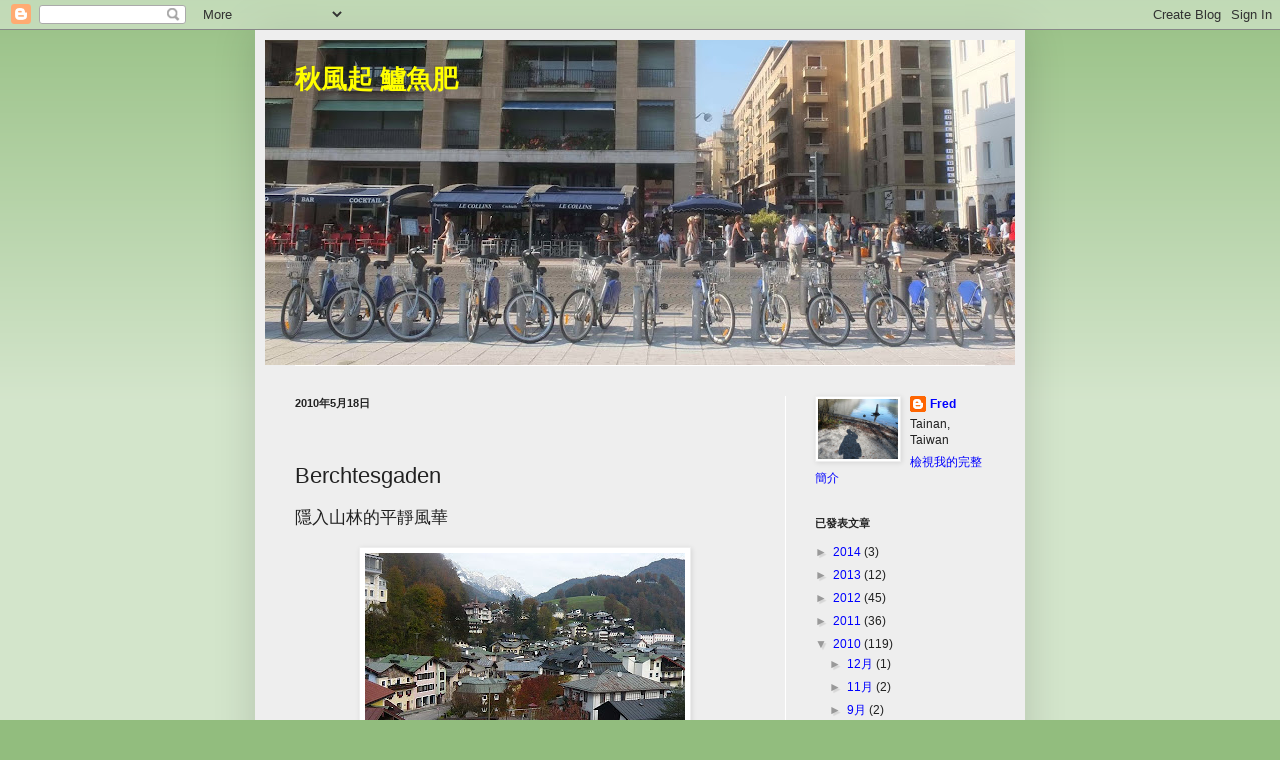

--- FILE ---
content_type: text/html; charset=UTF-8
request_url: https://chyang313.blogspot.com/2010/05/berchtesgaden.html
body_size: 20203
content:
<!DOCTYPE html>
<html class='v2' dir='ltr' lang='zh-TW'>
<head>
<link href='https://www.blogger.com/static/v1/widgets/335934321-css_bundle_v2.css' rel='stylesheet' type='text/css'/>
<meta content='width=1100' name='viewport'/>
<meta content='text/html; charset=UTF-8' http-equiv='Content-Type'/>
<meta content='blogger' name='generator'/>
<link href='https://chyang313.blogspot.com/favicon.ico' rel='icon' type='image/x-icon'/>
<link href='http://chyang313.blogspot.com/2010/05/berchtesgaden.html' rel='canonical'/>
<link rel="alternate" type="application/atom+xml" title="秋風起  鱸魚肥 - Atom" href="https://chyang313.blogspot.com/feeds/posts/default" />
<link rel="alternate" type="application/rss+xml" title="秋風起  鱸魚肥 - RSS" href="https://chyang313.blogspot.com/feeds/posts/default?alt=rss" />
<link rel="service.post" type="application/atom+xml" title="秋風起  鱸魚肥 - Atom" href="https://www.blogger.com/feeds/8932824496079831654/posts/default" />

<link rel="alternate" type="application/atom+xml" title="秋風起  鱸魚肥 - Atom" href="https://chyang313.blogspot.com/feeds/3982670769482466727/comments/default" />
<!--Can't find substitution for tag [blog.ieCssRetrofitLinks]-->
<link href='https://blogger.googleusercontent.com/img/b/R29vZ2xl/AVvXsEjGr1EUMzJXfmeLxsPbJooJl4kGwqcnIw722kY4GbIbAXHFDZJzc7aqDQQn2PIOyVHjJeV_D9x6DzhBYuu93hV6p_YxYdMxVPfCZ9TV6zw6yV8d12uadloIN3bNHjB3ZAHaB4eSblXVG1s/s320/P1070793.jpg' rel='image_src'/>
<meta content='http://chyang313.blogspot.com/2010/05/berchtesgaden.html' property='og:url'/>
<meta content='Berchtesgaden' property='og:title'/>
<meta content='隱入山林的平靜風華     Berchtesgaden 為德國東南方阿爾卑斯山腳下的小鎮，緊鄰奧地利邊境，自古因地產鹽礦而發達，今日則是知名度假勝地與國家公園，小鎮南方山巒間蜿蜒的國王湖 (Königssee) 為南德著名山湖風光；郊外山頂的鷹巢山莊 (Kehlstein) 則為...' property='og:description'/>
<meta content='https://blogger.googleusercontent.com/img/b/R29vZ2xl/AVvXsEjGr1EUMzJXfmeLxsPbJooJl4kGwqcnIw722kY4GbIbAXHFDZJzc7aqDQQn2PIOyVHjJeV_D9x6DzhBYuu93hV6p_YxYdMxVPfCZ9TV6zw6yV8d12uadloIN3bNHjB3ZAHaB4eSblXVG1s/w1200-h630-p-k-no-nu/P1070793.jpg' property='og:image'/>
<title>秋風起  鱸魚肥: Berchtesgaden</title>
<style id='page-skin-1' type='text/css'><!--
/*
-----------------------------------------------
Blogger Template Style
Name:     Simple
Designer: Josh Peterson
URL:      www.noaesthetic.com
----------------------------------------------- */
/* Variable definitions
====================
<Variable name="keycolor" description="Main Color" type="color" default="#66bbdd"/>
<Group description="Page Text" selector="body">
<Variable name="body.font" description="Font" type="font"
default="normal normal 12px Arial, Tahoma, Helvetica, FreeSans, sans-serif"/>
<Variable name="body.text.color" description="Text Color" type="color" default="#222222"/>
</Group>
<Group description="Backgrounds" selector=".body-fauxcolumns-outer">
<Variable name="body.background.color" description="Outer Background" type="color" default="#66bbdd"/>
<Variable name="content.background.color" description="Main Background" type="color" default="#ffffff"/>
<Variable name="header.background.color" description="Header Background" type="color" default="transparent"/>
</Group>
<Group description="Links" selector=".main-outer">
<Variable name="link.color" description="Link Color" type="color" default="#2288bb"/>
<Variable name="link.visited.color" description="Visited Color" type="color" default="#888888"/>
<Variable name="link.hover.color" description="Hover Color" type="color" default="#33aaff"/>
</Group>
<Group description="Blog Title" selector=".header h1">
<Variable name="header.font" description="Font" type="font"
default="normal normal 60px Arial, Tahoma, Helvetica, FreeSans, sans-serif"/>
<Variable name="header.text.color" description="Title Color" type="color" default="#3399bb" />
</Group>
<Group description="Blog Description" selector=".header .description">
<Variable name="description.text.color" description="Description Color" type="color"
default="#777777" />
</Group>
<Group description="Tabs Text" selector=".tabs-inner .widget li a">
<Variable name="tabs.font" description="Font" type="font"
default="normal normal 14px Arial, Tahoma, Helvetica, FreeSans, sans-serif"/>
<Variable name="tabs.text.color" description="Text Color" type="color" default="#999999"/>
<Variable name="tabs.selected.text.color" description="Selected Color" type="color" default="#000000"/>
</Group>
<Group description="Tabs Background" selector=".tabs-outer .PageList">
<Variable name="tabs.background.color" description="Background Color" type="color" default="#f5f5f5"/>
<Variable name="tabs.selected.background.color" description="Selected Color" type="color" default="#eeeeee"/>
</Group>
<Group description="Post Title" selector="h3.post-title, .comments h4">
<Variable name="post.title.font" description="Font" type="font"
default="normal normal 22px Arial, Tahoma, Helvetica, FreeSans, sans-serif"/>
</Group>
<Group description="Date Header" selector=".date-header">
<Variable name="date.header.color" description="Text Color" type="color"
default="#222222"/>
<Variable name="date.header.background.color" description="Background Color" type="color"
default="transparent"/>
</Group>
<Group description="Post Footer" selector=".post-footer">
<Variable name="post.footer.text.color" description="Text Color" type="color" default="#666666"/>
<Variable name="post.footer.background.color" description="Background Color" type="color"
default="#f9f9f9"/>
<Variable name="post.footer.border.color" description="Shadow Color" type="color" default="#eeeeee"/>
</Group>
<Group description="Gadgets" selector="h2">
<Variable name="widget.title.font" description="Title Font" type="font"
default="normal bold 11px Arial, Tahoma, Helvetica, FreeSans, sans-serif"/>
<Variable name="widget.title.text.color" description="Title Color" type="color" default="#000000"/>
<Variable name="widget.alternate.text.color" description="Alternate Color" type="color" default="#999999"/>
</Group>
<Group description="Images" selector=".main-inner">
<Variable name="image.background.color" description="Background Color" type="color" default="#ffffff"/>
<Variable name="image.border.color" description="Border Color" type="color" default="#eeeeee"/>
<Variable name="image.text.color" description="Caption Text Color" type="color" default="#222222"/>
</Group>
<Group description="Accents" selector=".content-inner">
<Variable name="body.rule.color" description="Separator Line Color" type="color" default="#eeeeee"/>
<Variable name="tabs.border.color" description="Tabs Border Color" type="color" default="#ffffff"/>
</Group>
<Variable name="body.background" description="Body Background" type="background"
color="#92bd7e" default="$(color) none repeat scroll top left"/>
<Variable name="body.background.override" description="Body Background Override" type="string" default=""/>
<Variable name="body.background.gradient.cap" description="Body Gradient Cap" type="url"
default="url(//www.blogblog.com/1kt/simple/gradients_light.png)"/>
<Variable name="body.background.gradient.tile" description="Body Gradient Tile" type="url"
default="url(//www.blogblog.com/1kt/simple/body_gradient_tile_light.png)"/>
<Variable name="content.background.color.selector" description="Content Background Color Selector" type="string" default=".content-inner"/>
<Variable name="content.padding" description="Content Padding" type="length" default="10px"/>
<Variable name="content.padding.horizontal" description="Content Horizontal Padding" type="length" default="10px"/>
<Variable name="content.shadow.spread" description="Content Shadow Spread" type="length" default="40px"/>
<Variable name="content.shadow.spread.webkit" description="Content Shadow Spread (WebKit)" type="length" default="5px"/>
<Variable name="content.shadow.spread.ie" description="Content Shadow Spread (IE)" type="length" default="10px"/>
<Variable name="main.border.width" description="Main Border Width" type="length" default="0"/>
<Variable name="header.background.gradient" description="Header Gradient" type="url" default="none"/>
<Variable name="header.shadow.offset.left" description="Header Shadow Offset Left" type="length" default="-1px"/>
<Variable name="header.shadow.offset.top" description="Header Shadow Offset Top" type="length" default="-1px"/>
<Variable name="header.shadow.spread" description="Header Shadow Spread" type="length" default="1px"/>
<Variable name="header.padding" description="Header Padding" type="length" default="30px"/>
<Variable name="header.border.size" description="Header Border Size" type="length" default="1px"/>
<Variable name="header.bottom.border.size" description="Header Bottom Border Size" type="length" default="1px"/>
<Variable name="header.border.horizontalsize" description="Header Horizontal Border Size" type="length" default="0"/>
<Variable name="description.text.size" description="Description Text Size" type="string" default="140%"/>
<Variable name="tabs.margin.top" description="Tabs Margin Top" type="length" default="0" />
<Variable name="tabs.margin.side" description="Tabs Side Margin" type="length" default="30px" />
<Variable name="tabs.background.gradient" description="Tabs Background Gradient" type="url"
default="url(//www.blogblog.com/1kt/simple/gradients_light.png)"/>
<Variable name="tabs.border.width" description="Tabs Border Width" type="length" default="1px"/>
<Variable name="tabs.bevel.border.width" description="Tabs Bevel Border Width" type="length" default="1px"/>
<Variable name="date.header.padding" description="Date Header Padding" type="string" default="inherit"/>
<Variable name="date.header.letterspacing" description="Date Header Letter Spacing" type="string" default="inherit"/>
<Variable name="date.header.margin" description="Date Header Margin" type="string" default="inherit"/>
<Variable name="post.margin.bottom" description="Post Bottom Margin" type="length" default="25px"/>
<Variable name="image.border.small.size" description="Image Border Small Size" type="length" default="2px"/>
<Variable name="image.border.large.size" description="Image Border Large Size" type="length" default="5px"/>
<Variable name="page.width.selector" description="Page Width Selector" type="string" default=".region-inner"/>
<Variable name="page.width" description="Page Width" type="string" default="auto"/>
<Variable name="main.section.margin" description="Main Section Margin" type="length" default="15px"/>
<Variable name="main.padding" description="Main Padding" type="length" default="15px"/>
<Variable name="main.padding.top" description="Main Padding Top" type="length" default="30px"/>
<Variable name="main.padding.bottom" description="Main Padding Bottom" type="length" default="30px"/>
<Variable name="paging.background"
color="#eeeeee"
description="Background of blog paging area" type="background"
default="transparent none no-repeat scroll top center"/>
<Variable name="footer.bevel" description="Bevel border length of footer" type="length" default="0"/>
<Variable name="mobile.background.overlay" description="Mobile Background Overlay" type="string"
default="transparent none repeat scroll top left"/>
<Variable name="mobile.background.size" description="Mobile Background Size" type="string" default="auto"/>
<Variable name="mobile.button.color" description="Mobile Button Color" type="color" default="#ffffff" />
<Variable name="startSide" description="Side where text starts in blog language" type="automatic" default="left"/>
<Variable name="endSide" description="Side where text ends in blog language" type="automatic" default="right"/>
*/
/* Content
----------------------------------------------- */
body {
font: normal normal 12px Arial, Tahoma, Helvetica, FreeSans, sans-serif;
color: #222222;
background: #92bd7e none repeat scroll top left;
padding: 0 40px 40px 40px;
}
html body .region-inner {
min-width: 0;
max-width: 100%;
width: auto;
}
a:link {
text-decoration:none;
color: #0000ff;
}
a:visited {
text-decoration:none;
color: #666666;
}
a:hover {
text-decoration:underline;
color: #33aaff;
}
.body-fauxcolumn-outer .fauxcolumn-inner {
background: transparent url(//www.blogblog.com/1kt/simple/body_gradient_tile_light.png) repeat scroll top left;
_background-image: none;
}
.body-fauxcolumn-outer .cap-top {
position: absolute;
z-index: 1;
height: 400px;
width: 100%;
background: #92bd7e none repeat scroll top left;
}
.body-fauxcolumn-outer .cap-top .cap-left {
width: 100%;
background: transparent url(//www.blogblog.com/1kt/simple/gradients_light.png) repeat-x scroll top left;
_background-image: none;
}
.content-outer {
-moz-box-shadow: 0 0 40px rgba(0, 0, 0, .15);
-webkit-box-shadow: 0 0 5px rgba(0, 0, 0, .15);
-goog-ms-box-shadow: 0 0 10px #333333;
box-shadow: 0 0 40px rgba(0, 0, 0, .15);
margin-bottom: 1px;
}
.content-inner {
padding: 10px 10px;
}
.content-inner {
background-color: #eeeeee;
}
/* Header
----------------------------------------------- */
.header-outer {
background: #eeeeee none repeat-x scroll 0 -400px;
_background-image: none;
}
.Header h1 {
font: normal bold 26px Arial, Tahoma, Helvetica, FreeSans, sans-serif;
color: #ffff00;
text-shadow: -1px -1px 1px rgba(0, 0, 0, .2);
}
.Header h1 a {
color: #ffff00;
}
.Header .description {
font-size: 140%;
color: #000000;
}
.header-inner .Header .titlewrapper {
padding: 22px 30px;
}
.header-inner .Header .descriptionwrapper {
padding: 0 30px;
}
/* Tabs
----------------------------------------------- */
.tabs-inner .section:first-child {
border-top: 1px solid #ffffff;
}
.tabs-inner .section:first-child ul {
margin-top: -1px;
border-top: 1px solid #ffffff;
border-left: 0 solid #ffffff;
border-right: 0 solid #ffffff;
}
.tabs-inner .widget ul {
background: #f3f3f3 url(//www.blogblog.com/1kt/simple/gradients_light.png) repeat-x scroll 0 -800px;
_background-image: none;
border-bottom: 1px solid #ffffff;
margin-top: 0;
margin-left: -30px;
margin-right: -30px;
}
.tabs-inner .widget li a {
display: inline-block;
padding: .6em 1em;
font: normal normal 14px Arial, Tahoma, Helvetica, FreeSans, sans-serif;
color: #999999;
border-left: 1px solid #eeeeee;
border-right: 1px solid #ffffff;
}
.tabs-inner .widget li:first-child a {
border-left: none;
}
.tabs-inner .widget li.selected a, .tabs-inner .widget li a:hover {
color: #000000;
background-color: #eeeeee;
text-decoration: none;
}
/* Columns
----------------------------------------------- */
.main-outer {
border-top: 0 solid #ffffff;
}
.fauxcolumn-left-outer .fauxcolumn-inner {
border-right: 1px solid #ffffff;
}
.fauxcolumn-right-outer .fauxcolumn-inner {
border-left: 1px solid #ffffff;
}
/* Headings
----------------------------------------------- */
h2 {
margin: 0 0 1em 0;
font: normal bold 11px Arial, Tahoma, Helvetica, FreeSans, sans-serif;
color: #222222;
text-transform: uppercase;
}
/* Widgets
----------------------------------------------- */
.widget .zippy {
color: #999999;
text-shadow: 2px 2px 1px rgba(0, 0, 0, .1);
}
.widget .popular-posts ul {
list-style: none;
}
/* Posts
----------------------------------------------- */
.date-header span {
background-color: transparent;
color: #222222;
padding: inherit;
letter-spacing: inherit;
margin: inherit;
}
.main-inner {
padding-top: 30px;
padding-bottom: 30px;
}
.main-inner .column-center-inner {
padding: 0 15px;
}
.main-inner .column-center-inner .section {
margin: 0 15px;
}
.post {
margin: 0 0 25px 0;
}
h3.post-title, .comments h4 {
font: normal normal 22px Arial, Tahoma, Helvetica, FreeSans, sans-serif;
margin: .75em 0 0;
}
.post-body {
font-size: 110%;
line-height: 1.4;
position: relative;
}
.post-body img, .post-body .tr-caption-container, .Profile img, .Image img,
.BlogList .item-thumbnail img {
padding: 2px;
background: #ffffff;
border: 1px solid #eeeeee;
-moz-box-shadow: 1px 1px 5px rgba(0, 0, 0, .1);
-webkit-box-shadow: 1px 1px 5px rgba(0, 0, 0, .1);
box-shadow: 1px 1px 5px rgba(0, 0, 0, .1);
}
.post-body img, .post-body .tr-caption-container {
padding: 5px;
}
.post-body .tr-caption-container {
color: #222222;
}
.post-body .tr-caption-container img {
padding: 0;
background: transparent;
border: none;
-moz-box-shadow: 0 0 0 rgba(0, 0, 0, .1);
-webkit-box-shadow: 0 0 0 rgba(0, 0, 0, .1);
box-shadow: 0 0 0 rgba(0, 0, 0, .1);
}
.post-header {
margin: 0 0 1.5em;
line-height: 1.6;
font-size: 90%;
}
.post-footer {
margin: 20px -2px 0;
padding: 5px 10px;
color: #222222;
background-color: #f9f9f9;
border-bottom: 1px solid #eeeeee;
line-height: 1.6;
font-size: 90%;
}
#comments .comment-author {
padding-top: 1.5em;
border-top: 1px solid #ffffff;
background-position: 0 1.5em;
}
#comments .comment-author:first-child {
padding-top: 0;
border-top: none;
}
.avatar-image-container {
margin: .2em 0 0;
}
#comments .avatar-image-container img {
border: 1px solid #eeeeee;
}
/* Comments
----------------------------------------------- */
.comments .comments-content .icon.blog-author {
background-repeat: no-repeat;
background-image: url([data-uri]);
}
.comments .comments-content .loadmore a {
border-top: 1px solid #999999;
border-bottom: 1px solid #999999;
}
.comments .comment-thread.inline-thread {
background-color: #f9f9f9;
}
.comments .continue {
border-top: 2px solid #999999;
}
/* Accents
---------------------------------------------- */
.section-columns td.columns-cell {
border-left: 1px solid #ffffff;
}
.blog-pager {
background: transparent none no-repeat scroll top center;
}
.blog-pager-older-link, .home-link,
.blog-pager-newer-link {
background-color: #eeeeee;
padding: 5px;
}
.footer-outer {
border-top: 0 dashed #bbbbbb;
}
/* Mobile
----------------------------------------------- */
body.mobile  {
background-size: auto;
}
.mobile .body-fauxcolumn-outer {
background: transparent none repeat scroll top left;
}
.mobile .body-fauxcolumn-outer .cap-top {
background-size: 100% auto;
}
.mobile .content-outer {
-webkit-box-shadow: 0 0 3px rgba(0, 0, 0, .15);
box-shadow: 0 0 3px rgba(0, 0, 0, .15);
padding: 0 40px;
}
body.mobile .AdSense {
margin: 0 -40px;
}
.mobile .tabs-inner .widget ul {
margin-left: 0;
margin-right: 0;
}
.mobile .post {
margin: 0;
}
.mobile .main-inner .column-center-inner .section {
margin: 0;
}
.mobile .date-header span {
padding: 0.1em 10px;
margin: 0 -10px;
}
.mobile h3.post-title {
margin: 0;
}
.mobile .blog-pager {
background: transparent none no-repeat scroll top center;
}
.mobile .footer-outer {
border-top: none;
}
.mobile .main-inner, .mobile .footer-inner {
background-color: #eeeeee;
}
.mobile-index-contents {
color: #222222;
}
.mobile-link-button {
background-color: #0000ff;
}
.mobile-link-button a:link, .mobile-link-button a:visited {
color: #ffffff;
}
.mobile .tabs-inner .section:first-child {
border-top: none;
}
.mobile .tabs-inner .PageList .widget-content {
background-color: #eeeeee;
color: #000000;
border-top: 1px solid #ffffff;
border-bottom: 1px solid #ffffff;
}
.mobile .tabs-inner .PageList .widget-content .pagelist-arrow {
border-left: 1px solid #ffffff;
}

--></style>
<style id='template-skin-1' type='text/css'><!--
body {
min-width: 770px;
}
.content-outer, .content-fauxcolumn-outer, .region-inner {
min-width: 770px;
max-width: 770px;
_width: 770px;
}
.main-inner .columns {
padding-left: 0;
padding-right: 230px;
}
.main-inner .fauxcolumn-center-outer {
left: 0;
right: 230px;
/* IE6 does not respect left and right together */
_width: expression(this.parentNode.offsetWidth -
parseInt("0") -
parseInt("230px") + 'px');
}
.main-inner .fauxcolumn-left-outer {
width: 0;
}
.main-inner .fauxcolumn-right-outer {
width: 230px;
}
.main-inner .column-left-outer {
width: 0;
right: 100%;
margin-left: -0;
}
.main-inner .column-right-outer {
width: 230px;
margin-right: -230px;
}
#layout {
min-width: 0;
}
#layout .content-outer {
min-width: 0;
width: 800px;
}
#layout .region-inner {
min-width: 0;
width: auto;
}
body#layout div.add_widget {
padding: 8px;
}
body#layout div.add_widget a {
margin-left: 32px;
}
--></style>
<link href='https://www.blogger.com/dyn-css/authorization.css?targetBlogID=8932824496079831654&amp;zx=ebe3a3c6-e391-4980-a0fc-97cbd5d4e7d5' media='none' onload='if(media!=&#39;all&#39;)media=&#39;all&#39;' rel='stylesheet'/><noscript><link href='https://www.blogger.com/dyn-css/authorization.css?targetBlogID=8932824496079831654&amp;zx=ebe3a3c6-e391-4980-a0fc-97cbd5d4e7d5' rel='stylesheet'/></noscript>
<meta name='google-adsense-platform-account' content='ca-host-pub-1556223355139109'/>
<meta name='google-adsense-platform-domain' content='blogspot.com'/>

<!-- data-ad-client=ca-pub-6399772195600256 -->

</head>
<body class='loading'>
<div class='navbar section' id='navbar' name='導覽列'><div class='widget Navbar' data-version='1' id='Navbar1'><script type="text/javascript">
    function setAttributeOnload(object, attribute, val) {
      if(window.addEventListener) {
        window.addEventListener('load',
          function(){ object[attribute] = val; }, false);
      } else {
        window.attachEvent('onload', function(){ object[attribute] = val; });
      }
    }
  </script>
<div id="navbar-iframe-container"></div>
<script type="text/javascript" src="https://apis.google.com/js/platform.js"></script>
<script type="text/javascript">
      gapi.load("gapi.iframes:gapi.iframes.style.bubble", function() {
        if (gapi.iframes && gapi.iframes.getContext) {
          gapi.iframes.getContext().openChild({
              url: 'https://www.blogger.com/navbar/8932824496079831654?po\x3d3982670769482466727\x26origin\x3dhttps://chyang313.blogspot.com',
              where: document.getElementById("navbar-iframe-container"),
              id: "navbar-iframe"
          });
        }
      });
    </script><script type="text/javascript">
(function() {
var script = document.createElement('script');
script.type = 'text/javascript';
script.src = '//pagead2.googlesyndication.com/pagead/js/google_top_exp.js';
var head = document.getElementsByTagName('head')[0];
if (head) {
head.appendChild(script);
}})();
</script>
</div></div>
<div class='body-fauxcolumns'>
<div class='fauxcolumn-outer body-fauxcolumn-outer'>
<div class='cap-top'>
<div class='cap-left'></div>
<div class='cap-right'></div>
</div>
<div class='fauxborder-left'>
<div class='fauxborder-right'></div>
<div class='fauxcolumn-inner'>
</div>
</div>
<div class='cap-bottom'>
<div class='cap-left'></div>
<div class='cap-right'></div>
</div>
</div>
</div>
<div class='content'>
<div class='content-fauxcolumns'>
<div class='fauxcolumn-outer content-fauxcolumn-outer'>
<div class='cap-top'>
<div class='cap-left'></div>
<div class='cap-right'></div>
</div>
<div class='fauxborder-left'>
<div class='fauxborder-right'></div>
<div class='fauxcolumn-inner'>
</div>
</div>
<div class='cap-bottom'>
<div class='cap-left'></div>
<div class='cap-right'></div>
</div>
</div>
</div>
<div class='content-outer'>
<div class='content-cap-top cap-top'>
<div class='cap-left'></div>
<div class='cap-right'></div>
</div>
<div class='fauxborder-left content-fauxborder-left'>
<div class='fauxborder-right content-fauxborder-right'></div>
<div class='content-inner'>
<header>
<div class='header-outer'>
<div class='header-cap-top cap-top'>
<div class='cap-left'></div>
<div class='cap-right'></div>
</div>
<div class='fauxborder-left header-fauxborder-left'>
<div class='fauxborder-right header-fauxborder-right'></div>
<div class='region-inner header-inner'>
<div class='header section' id='header' name='標頭'><div class='widget Header' data-version='1' id='Header1'>
<div id='header-inner' style='background-image: url("https://blogger.googleusercontent.com/img/b/R29vZ2xl/AVvXsEjigAk7JhVVzetjAABJwvH2xX53KH_W-OBMeKC2OOFtqLAZ5WWswpVBITK8djbHGpeyKoMVLf0li-r_SlYTI53_oJ94KeyaIRWCoAHu2nRBu-pXlxL-ETX11ZQZU6ZQaHZiUy4gc9ujAy8/s750/DSCF0349.jpg"); background-position: left; min-height: 325px; _height: 325px; background-repeat: no-repeat; '>
<div class='titlewrapper' style='background: transparent'>
<h1 class='title' style='background: transparent; border-width: 0px'>
<a href='https://chyang313.blogspot.com/'>
秋風起  鱸魚肥
</a>
</h1>
</div>
<div class='descriptionwrapper'>
<p class='description'><span>
</span></p>
</div>
</div>
</div></div>
</div>
</div>
<div class='header-cap-bottom cap-bottom'>
<div class='cap-left'></div>
<div class='cap-right'></div>
</div>
</div>
</header>
<div class='tabs-outer'>
<div class='tabs-cap-top cap-top'>
<div class='cap-left'></div>
<div class='cap-right'></div>
</div>
<div class='fauxborder-left tabs-fauxborder-left'>
<div class='fauxborder-right tabs-fauxborder-right'></div>
<div class='region-inner tabs-inner'>
<div class='tabs no-items section' id='crosscol' name='跨欄區'></div>
<div class='tabs no-items section' id='crosscol-overflow' name='Cross-Column 2'></div>
</div>
</div>
<div class='tabs-cap-bottom cap-bottom'>
<div class='cap-left'></div>
<div class='cap-right'></div>
</div>
</div>
<div class='main-outer'>
<div class='main-cap-top cap-top'>
<div class='cap-left'></div>
<div class='cap-right'></div>
</div>
<div class='fauxborder-left main-fauxborder-left'>
<div class='fauxborder-right main-fauxborder-right'></div>
<div class='region-inner main-inner'>
<div class='columns fauxcolumns'>
<div class='fauxcolumn-outer fauxcolumn-center-outer'>
<div class='cap-top'>
<div class='cap-left'></div>
<div class='cap-right'></div>
</div>
<div class='fauxborder-left'>
<div class='fauxborder-right'></div>
<div class='fauxcolumn-inner'>
</div>
</div>
<div class='cap-bottom'>
<div class='cap-left'></div>
<div class='cap-right'></div>
</div>
</div>
<div class='fauxcolumn-outer fauxcolumn-left-outer'>
<div class='cap-top'>
<div class='cap-left'></div>
<div class='cap-right'></div>
</div>
<div class='fauxborder-left'>
<div class='fauxborder-right'></div>
<div class='fauxcolumn-inner'>
</div>
</div>
<div class='cap-bottom'>
<div class='cap-left'></div>
<div class='cap-right'></div>
</div>
</div>
<div class='fauxcolumn-outer fauxcolumn-right-outer'>
<div class='cap-top'>
<div class='cap-left'></div>
<div class='cap-right'></div>
</div>
<div class='fauxborder-left'>
<div class='fauxborder-right'></div>
<div class='fauxcolumn-inner'>
</div>
</div>
<div class='cap-bottom'>
<div class='cap-left'></div>
<div class='cap-right'></div>
</div>
</div>
<!-- corrects IE6 width calculation -->
<div class='columns-inner'>
<div class='column-center-outer'>
<div class='column-center-inner'>
<div class='main section' id='main' name='主版面'><div class='widget Blog' data-version='1' id='Blog1'>
<div class='blog-posts hfeed'>

          <div class="date-outer">
        
<h2 class='date-header'><span>2010年5月18日</span></h2>

          <div class="date-posts">
        
<div class='post-outer'>
<div class='post hentry' itemscope='itemscope' itemtype='http://schema.org/BlogPosting'>
<a name='3982670769482466727'></a>
<script>
document.write('<iframe src="http://www.facebook.com/plugins/like.php?href=https://chyang313.blogspot.com/2010/05/berchtesgaden.html&layout=standard&show_faces=true&width=450&action=like&font=verdana&colorscheme=light" scrolling="no" frameborder="0" allowTransparency="true" style="border:none; overflow:hidden; width:450px; height:20px"></iframe>');
</script>
<h3 class='post-title entry-title' itemprop='name'>
Berchtesgaden
</h3>
<div class='post-header'>
<div class='post-header-line-1'></div>
</div>
<div class='post-body entry-content' id='post-body-3982670769482466727' itemprop='articleBody'>
<span style="font-size: 130%;">隱入山林的平靜風華</span> <br />
<br />
<a href="https://blogger.googleusercontent.com/img/b/R29vZ2xl/AVvXsEjGr1EUMzJXfmeLxsPbJooJl4kGwqcnIw722kY4GbIbAXHFDZJzc7aqDQQn2PIOyVHjJeV_D9x6DzhBYuu93hV6p_YxYdMxVPfCZ9TV6zw6yV8d12uadloIN3bNHjB3ZAHaB4eSblXVG1s/s1600/P1070793.jpg"><img alt="" border="0" id="BLOGGER_PHOTO_ID_5469639064846481138" src="https://blogger.googleusercontent.com/img/b/R29vZ2xl/AVvXsEjGr1EUMzJXfmeLxsPbJooJl4kGwqcnIw722kY4GbIbAXHFDZJzc7aqDQQn2PIOyVHjJeV_D9x6DzhBYuu93hV6p_YxYdMxVPfCZ9TV6zw6yV8d12uadloIN3bNHjB3ZAHaB4eSblXVG1s/s320/P1070793.jpg" style="cursor: hand; display: block; height: 240px; margin: 0px auto 10px; text-align: center; width: 320px;" /></a><br />
<span style="font-size: 85%;">Berchtesgaden 為德國東南方阿爾卑斯山腳下的小鎮&#65292;緊鄰奧地利邊境&#65292;自古因地產鹽礦而發達&#65292;今日則是知名度假勝地與國家公園&#65292;小鎮南方山巒間蜿蜒的國王湖 (Königssee) 為南德著名山湖風光&#65307;郊外山頂的鷹巢山莊 (Kehlstein) 則為當年希特勒避暑別墅&#65292;也是納粹開會地點&#12290;</span><br />
<br />
<a name="more"></a><br />
<div class="separator" style="clear: both; text-align: center;">
<a href="https://blogger.googleusercontent.com/img/b/R29vZ2xl/AVvXsEjUw97PXI1uagJWO1D4rSTxsx9vyaR5xQcflG4fRW52wy9yYZdtNBg69zLhMkVy1vy1FoDVIZylhKGSIzfcb2ocIRJyA7tCOs8LkQKOLRFDUK5P5us20-SrGVmLY0ZceNUEhxKB_WIMAcY/s1600/Berch.gif" imageanchor="1" style="margin-left: 1em; margin-right: 1em;"><img border="0" height="400" qu="true" src="https://blogger.googleusercontent.com/img/b/R29vZ2xl/AVvXsEjUw97PXI1uagJWO1D4rSTxsx9vyaR5xQcflG4fRW52wy9yYZdtNBg69zLhMkVy1vy1FoDVIZylhKGSIzfcb2ocIRJyA7tCOs8LkQKOLRFDUK5P5us20-SrGVmLY0ZceNUEhxKB_WIMAcY/s400/Berch.gif" width="327" /></a></div>
<div style='clear: both;'></div>
</div>
<div class='post-footer'>
<div class='post-footer-line post-footer-line-1'><span class='post-icons'>
<span class='item-control blog-admin pid-1586187659'>
<a href='https://www.blogger.com/post-edit.g?blogID=8932824496079831654&postID=3982670769482466727&from=pencil' title='編輯文章'>
<img alt='' class='icon-action' height='18' src='https://resources.blogblog.com/img/icon18_edit_allbkg.gif' width='18'/>
</a>
</span>
</span>
<span class='post-comment-link'>
</span>
<div class='post-share-buttons goog-inline-block'>
<a class='goog-inline-block share-button sb-email' href='https://www.blogger.com/share-post.g?blogID=8932824496079831654&postID=3982670769482466727&target=email' target='_blank' title='以電子郵件傳送這篇文章'><span class='share-button-link-text'>以電子郵件傳送這篇文章</span></a><a class='goog-inline-block share-button sb-blog' href='https://www.blogger.com/share-post.g?blogID=8932824496079831654&postID=3982670769482466727&target=blog' onclick='window.open(this.href, "_blank", "height=270,width=475"); return false;' target='_blank' title='BlogThis！'><span class='share-button-link-text'>BlogThis&#65281;</span></a><a class='goog-inline-block share-button sb-twitter' href='https://www.blogger.com/share-post.g?blogID=8932824496079831654&postID=3982670769482466727&target=twitter' target='_blank' title='分享至 X'><span class='share-button-link-text'>分享至 X</span></a><a class='goog-inline-block share-button sb-facebook' href='https://www.blogger.com/share-post.g?blogID=8932824496079831654&postID=3982670769482466727&target=facebook' onclick='window.open(this.href, "_blank", "height=430,width=640"); return false;' target='_blank' title='分享至 Facebook'><span class='share-button-link-text'>分享至 Facebook</span></a><a class='goog-inline-block share-button sb-pinterest' href='https://www.blogger.com/share-post.g?blogID=8932824496079831654&postID=3982670769482466727&target=pinterest' target='_blank' title='分享到 Pinterest'><span class='share-button-link-text'>分享到 Pinterest</span></a>
</div>
</div>
<div class='post-footer-line post-footer-line-2'><span class='post-labels'>
分類
<a href='https://chyang313.blogspot.com/search/label/%E5%9F%8E%E5%B8%82%E5%90%89%E5%85%89%E7%89%87%E7%BE%BD' rel='tag'>城市吉光片羽</a>
</span>
</div>
<div class='post-footer-line post-footer-line-3'></div>
</div>
</div>
<div class='comments' id='comments'>
<a name='comments'></a>
<script>
var linkwithin_site_id = 627799;
</script>
<script src="//www.linkwithin.com/widget.js"></script>
<h4>沒有留言:</h4>
<div id='Blog1_comments-block-wrapper'>
<dl class='' id='comments-block'>
</dl>
</div>
<p class='comment-footer'>
<div class='comment-form'>
<a name='comment-form'></a>
<h4 id='comment-post-message'>張貼留言</h4>
<p>
</p>
<a href='https://www.blogger.com/comment/frame/8932824496079831654?po=3982670769482466727&hl=zh-TW&saa=85391&origin=https://chyang313.blogspot.com' id='comment-editor-src'></a>
<iframe allowtransparency='true' class='blogger-iframe-colorize blogger-comment-from-post' frameborder='0' height='410px' id='comment-editor' name='comment-editor' src='' width='100%'></iframe>
<script src='https://www.blogger.com/static/v1/jsbin/1345082660-comment_from_post_iframe.js' type='text/javascript'></script>
<script type='text/javascript'>
      BLOG_CMT_createIframe('https://www.blogger.com/rpc_relay.html');
    </script>
</div>
</p>
<div id='backlinks-container'>
<div id='Blog1_backlinks-container'>
</div>
</div>
</div>
</div>

        </div></div>
      
</div>
<div class='blog-pager' id='blog-pager'>
<span id='blog-pager-newer-link'>
<a class='blog-pager-newer-link' href='https://chyang313.blogspot.com/2010/05/100-dreams.html' id='Blog1_blog-pager-newer-link' title='較新的文章'>較新的文章</a>
</span>
<span id='blog-pager-older-link'>
<a class='blog-pager-older-link' href='https://chyang313.blogspot.com/2010/05/2-goodbye-rossi.html' id='Blog1_blog-pager-older-link' title='較舊的文章'>較舊的文章</a>
</span>
<a class='home-link' href='https://chyang313.blogspot.com/'>首頁</a>
</div>
<div class='clear'></div>
<div class='post-feeds'>
<div class='feed-links'>
訂閱&#65306;
<a class='feed-link' href='https://chyang313.blogspot.com/feeds/3982670769482466727/comments/default' target='_blank' type='application/atom+xml'>張貼留言 (Atom)</a>
</div>
</div>
</div></div>
</div>
</div>
<div class='column-left-outer'>
<div class='column-left-inner'>
<aside>
</aside>
</div>
</div>
<div class='column-right-outer'>
<div class='column-right-inner'>
<aside>
<div class='sidebar section' id='sidebar-right-1'><div class='widget Profile' data-version='1' id='Profile1'>
<div class='widget-content'>
<a href='https://www.blogger.com/profile/12058230430063386730'><img alt='我的相片' class='profile-img' height='60' src='//blogger.googleusercontent.com/img/b/R29vZ2xl/AVvXsEj2KEhjB5kGJ6prCgVpgTRHWc-495n6cktuLk5S96p8ShAGs2MJz0w8XNxmm4l0a-y4yE7EdXs0oLTYvzfugmCZJlCiZmPTBygHXoC9SI4Yy_Vv4xbG9IMVj78OeKlVMIc/s220/P1070909.jpg' width='80'/></a>
<dl class='profile-datablock'>
<dt class='profile-data'>
<a class='profile-name-link g-profile' href='https://www.blogger.com/profile/12058230430063386730' rel='author' style='background-image: url(//www.blogger.com/img/logo-16.png);'>
Fred
</a>
</dt>
<dd class='profile-data'>Tainan, Taiwan</dd>
</dl>
<a class='profile-link' href='https://www.blogger.com/profile/12058230430063386730' rel='author'>檢視我的完整簡介</a>
<div class='clear'></div>
</div>
</div><div class='widget BlogArchive' data-version='1' id='BlogArchive1'>
<h2>已發表文章</h2>
<div class='widget-content'>
<div id='ArchiveList'>
<div id='BlogArchive1_ArchiveList'>
<ul class='hierarchy'>
<li class='archivedate collapsed'>
<a class='toggle' href='javascript:void(0)'>
<span class='zippy'>

        &#9658;&#160;
      
</span>
</a>
<a class='post-count-link' href='https://chyang313.blogspot.com/2014/'>
2014
</a>
<span class='post-count' dir='ltr'>(3)</span>
<ul class='hierarchy'>
<li class='archivedate collapsed'>
<a class='toggle' href='javascript:void(0)'>
<span class='zippy'>

        &#9658;&#160;
      
</span>
</a>
<a class='post-count-link' href='https://chyang313.blogspot.com/2014/02/'>
2月
</a>
<span class='post-count' dir='ltr'>(1)</span>
</li>
</ul>
<ul class='hierarchy'>
<li class='archivedate collapsed'>
<a class='toggle' href='javascript:void(0)'>
<span class='zippy'>

        &#9658;&#160;
      
</span>
</a>
<a class='post-count-link' href='https://chyang313.blogspot.com/2014/01/'>
1月
</a>
<span class='post-count' dir='ltr'>(2)</span>
</li>
</ul>
</li>
</ul>
<ul class='hierarchy'>
<li class='archivedate collapsed'>
<a class='toggle' href='javascript:void(0)'>
<span class='zippy'>

        &#9658;&#160;
      
</span>
</a>
<a class='post-count-link' href='https://chyang313.blogspot.com/2013/'>
2013
</a>
<span class='post-count' dir='ltr'>(12)</span>
<ul class='hierarchy'>
<li class='archivedate collapsed'>
<a class='toggle' href='javascript:void(0)'>
<span class='zippy'>

        &#9658;&#160;
      
</span>
</a>
<a class='post-count-link' href='https://chyang313.blogspot.com/2013/08/'>
8月
</a>
<span class='post-count' dir='ltr'>(1)</span>
</li>
</ul>
<ul class='hierarchy'>
<li class='archivedate collapsed'>
<a class='toggle' href='javascript:void(0)'>
<span class='zippy'>

        &#9658;&#160;
      
</span>
</a>
<a class='post-count-link' href='https://chyang313.blogspot.com/2013/07/'>
7月
</a>
<span class='post-count' dir='ltr'>(1)</span>
</li>
</ul>
<ul class='hierarchy'>
<li class='archivedate collapsed'>
<a class='toggle' href='javascript:void(0)'>
<span class='zippy'>

        &#9658;&#160;
      
</span>
</a>
<a class='post-count-link' href='https://chyang313.blogspot.com/2013/06/'>
6月
</a>
<span class='post-count' dir='ltr'>(1)</span>
</li>
</ul>
<ul class='hierarchy'>
<li class='archivedate collapsed'>
<a class='toggle' href='javascript:void(0)'>
<span class='zippy'>

        &#9658;&#160;
      
</span>
</a>
<a class='post-count-link' href='https://chyang313.blogspot.com/2013/05/'>
5月
</a>
<span class='post-count' dir='ltr'>(1)</span>
</li>
</ul>
<ul class='hierarchy'>
<li class='archivedate collapsed'>
<a class='toggle' href='javascript:void(0)'>
<span class='zippy'>

        &#9658;&#160;
      
</span>
</a>
<a class='post-count-link' href='https://chyang313.blogspot.com/2013/04/'>
4月
</a>
<span class='post-count' dir='ltr'>(1)</span>
</li>
</ul>
<ul class='hierarchy'>
<li class='archivedate collapsed'>
<a class='toggle' href='javascript:void(0)'>
<span class='zippy'>

        &#9658;&#160;
      
</span>
</a>
<a class='post-count-link' href='https://chyang313.blogspot.com/2013/02/'>
2月
</a>
<span class='post-count' dir='ltr'>(2)</span>
</li>
</ul>
<ul class='hierarchy'>
<li class='archivedate collapsed'>
<a class='toggle' href='javascript:void(0)'>
<span class='zippy'>

        &#9658;&#160;
      
</span>
</a>
<a class='post-count-link' href='https://chyang313.blogspot.com/2013/01/'>
1月
</a>
<span class='post-count' dir='ltr'>(5)</span>
</li>
</ul>
</li>
</ul>
<ul class='hierarchy'>
<li class='archivedate collapsed'>
<a class='toggle' href='javascript:void(0)'>
<span class='zippy'>

        &#9658;&#160;
      
</span>
</a>
<a class='post-count-link' href='https://chyang313.blogspot.com/2012/'>
2012
</a>
<span class='post-count' dir='ltr'>(45)</span>
<ul class='hierarchy'>
<li class='archivedate collapsed'>
<a class='toggle' href='javascript:void(0)'>
<span class='zippy'>

        &#9658;&#160;
      
</span>
</a>
<a class='post-count-link' href='https://chyang313.blogspot.com/2012/12/'>
12月
</a>
<span class='post-count' dir='ltr'>(4)</span>
</li>
</ul>
<ul class='hierarchy'>
<li class='archivedate collapsed'>
<a class='toggle' href='javascript:void(0)'>
<span class='zippy'>

        &#9658;&#160;
      
</span>
</a>
<a class='post-count-link' href='https://chyang313.blogspot.com/2012/11/'>
11月
</a>
<span class='post-count' dir='ltr'>(3)</span>
</li>
</ul>
<ul class='hierarchy'>
<li class='archivedate collapsed'>
<a class='toggle' href='javascript:void(0)'>
<span class='zippy'>

        &#9658;&#160;
      
</span>
</a>
<a class='post-count-link' href='https://chyang313.blogspot.com/2012/09/'>
9月
</a>
<span class='post-count' dir='ltr'>(1)</span>
</li>
</ul>
<ul class='hierarchy'>
<li class='archivedate collapsed'>
<a class='toggle' href='javascript:void(0)'>
<span class='zippy'>

        &#9658;&#160;
      
</span>
</a>
<a class='post-count-link' href='https://chyang313.blogspot.com/2012/08/'>
8月
</a>
<span class='post-count' dir='ltr'>(5)</span>
</li>
</ul>
<ul class='hierarchy'>
<li class='archivedate collapsed'>
<a class='toggle' href='javascript:void(0)'>
<span class='zippy'>

        &#9658;&#160;
      
</span>
</a>
<a class='post-count-link' href='https://chyang313.blogspot.com/2012/07/'>
7月
</a>
<span class='post-count' dir='ltr'>(5)</span>
</li>
</ul>
<ul class='hierarchy'>
<li class='archivedate collapsed'>
<a class='toggle' href='javascript:void(0)'>
<span class='zippy'>

        &#9658;&#160;
      
</span>
</a>
<a class='post-count-link' href='https://chyang313.blogspot.com/2012/06/'>
6月
</a>
<span class='post-count' dir='ltr'>(6)</span>
</li>
</ul>
<ul class='hierarchy'>
<li class='archivedate collapsed'>
<a class='toggle' href='javascript:void(0)'>
<span class='zippy'>

        &#9658;&#160;
      
</span>
</a>
<a class='post-count-link' href='https://chyang313.blogspot.com/2012/05/'>
5月
</a>
<span class='post-count' dir='ltr'>(2)</span>
</li>
</ul>
<ul class='hierarchy'>
<li class='archivedate collapsed'>
<a class='toggle' href='javascript:void(0)'>
<span class='zippy'>

        &#9658;&#160;
      
</span>
</a>
<a class='post-count-link' href='https://chyang313.blogspot.com/2012/04/'>
4月
</a>
<span class='post-count' dir='ltr'>(4)</span>
</li>
</ul>
<ul class='hierarchy'>
<li class='archivedate collapsed'>
<a class='toggle' href='javascript:void(0)'>
<span class='zippy'>

        &#9658;&#160;
      
</span>
</a>
<a class='post-count-link' href='https://chyang313.blogspot.com/2012/03/'>
3月
</a>
<span class='post-count' dir='ltr'>(3)</span>
</li>
</ul>
<ul class='hierarchy'>
<li class='archivedate collapsed'>
<a class='toggle' href='javascript:void(0)'>
<span class='zippy'>

        &#9658;&#160;
      
</span>
</a>
<a class='post-count-link' href='https://chyang313.blogspot.com/2012/02/'>
2月
</a>
<span class='post-count' dir='ltr'>(4)</span>
</li>
</ul>
<ul class='hierarchy'>
<li class='archivedate collapsed'>
<a class='toggle' href='javascript:void(0)'>
<span class='zippy'>

        &#9658;&#160;
      
</span>
</a>
<a class='post-count-link' href='https://chyang313.blogspot.com/2012/01/'>
1月
</a>
<span class='post-count' dir='ltr'>(8)</span>
</li>
</ul>
</li>
</ul>
<ul class='hierarchy'>
<li class='archivedate collapsed'>
<a class='toggle' href='javascript:void(0)'>
<span class='zippy'>

        &#9658;&#160;
      
</span>
</a>
<a class='post-count-link' href='https://chyang313.blogspot.com/2011/'>
2011
</a>
<span class='post-count' dir='ltr'>(36)</span>
<ul class='hierarchy'>
<li class='archivedate collapsed'>
<a class='toggle' href='javascript:void(0)'>
<span class='zippy'>

        &#9658;&#160;
      
</span>
</a>
<a class='post-count-link' href='https://chyang313.blogspot.com/2011/12/'>
12月
</a>
<span class='post-count' dir='ltr'>(3)</span>
</li>
</ul>
<ul class='hierarchy'>
<li class='archivedate collapsed'>
<a class='toggle' href='javascript:void(0)'>
<span class='zippy'>

        &#9658;&#160;
      
</span>
</a>
<a class='post-count-link' href='https://chyang313.blogspot.com/2011/11/'>
11月
</a>
<span class='post-count' dir='ltr'>(4)</span>
</li>
</ul>
<ul class='hierarchy'>
<li class='archivedate collapsed'>
<a class='toggle' href='javascript:void(0)'>
<span class='zippy'>

        &#9658;&#160;
      
</span>
</a>
<a class='post-count-link' href='https://chyang313.blogspot.com/2011/10/'>
10月
</a>
<span class='post-count' dir='ltr'>(3)</span>
</li>
</ul>
<ul class='hierarchy'>
<li class='archivedate collapsed'>
<a class='toggle' href='javascript:void(0)'>
<span class='zippy'>

        &#9658;&#160;
      
</span>
</a>
<a class='post-count-link' href='https://chyang313.blogspot.com/2011/08/'>
8月
</a>
<span class='post-count' dir='ltr'>(1)</span>
</li>
</ul>
<ul class='hierarchy'>
<li class='archivedate collapsed'>
<a class='toggle' href='javascript:void(0)'>
<span class='zippy'>

        &#9658;&#160;
      
</span>
</a>
<a class='post-count-link' href='https://chyang313.blogspot.com/2011/07/'>
7月
</a>
<span class='post-count' dir='ltr'>(3)</span>
</li>
</ul>
<ul class='hierarchy'>
<li class='archivedate collapsed'>
<a class='toggle' href='javascript:void(0)'>
<span class='zippy'>

        &#9658;&#160;
      
</span>
</a>
<a class='post-count-link' href='https://chyang313.blogspot.com/2011/06/'>
6月
</a>
<span class='post-count' dir='ltr'>(4)</span>
</li>
</ul>
<ul class='hierarchy'>
<li class='archivedate collapsed'>
<a class='toggle' href='javascript:void(0)'>
<span class='zippy'>

        &#9658;&#160;
      
</span>
</a>
<a class='post-count-link' href='https://chyang313.blogspot.com/2011/05/'>
5月
</a>
<span class='post-count' dir='ltr'>(2)</span>
</li>
</ul>
<ul class='hierarchy'>
<li class='archivedate collapsed'>
<a class='toggle' href='javascript:void(0)'>
<span class='zippy'>

        &#9658;&#160;
      
</span>
</a>
<a class='post-count-link' href='https://chyang313.blogspot.com/2011/04/'>
4月
</a>
<span class='post-count' dir='ltr'>(8)</span>
</li>
</ul>
<ul class='hierarchy'>
<li class='archivedate collapsed'>
<a class='toggle' href='javascript:void(0)'>
<span class='zippy'>

        &#9658;&#160;
      
</span>
</a>
<a class='post-count-link' href='https://chyang313.blogspot.com/2011/03/'>
3月
</a>
<span class='post-count' dir='ltr'>(3)</span>
</li>
</ul>
<ul class='hierarchy'>
<li class='archivedate collapsed'>
<a class='toggle' href='javascript:void(0)'>
<span class='zippy'>

        &#9658;&#160;
      
</span>
</a>
<a class='post-count-link' href='https://chyang313.blogspot.com/2011/02/'>
2月
</a>
<span class='post-count' dir='ltr'>(5)</span>
</li>
</ul>
</li>
</ul>
<ul class='hierarchy'>
<li class='archivedate expanded'>
<a class='toggle' href='javascript:void(0)'>
<span class='zippy toggle-open'>

        &#9660;&#160;
      
</span>
</a>
<a class='post-count-link' href='https://chyang313.blogspot.com/2010/'>
2010
</a>
<span class='post-count' dir='ltr'>(119)</span>
<ul class='hierarchy'>
<li class='archivedate collapsed'>
<a class='toggle' href='javascript:void(0)'>
<span class='zippy'>

        &#9658;&#160;
      
</span>
</a>
<a class='post-count-link' href='https://chyang313.blogspot.com/2010/12/'>
12月
</a>
<span class='post-count' dir='ltr'>(1)</span>
</li>
</ul>
<ul class='hierarchy'>
<li class='archivedate collapsed'>
<a class='toggle' href='javascript:void(0)'>
<span class='zippy'>

        &#9658;&#160;
      
</span>
</a>
<a class='post-count-link' href='https://chyang313.blogspot.com/2010/11/'>
11月
</a>
<span class='post-count' dir='ltr'>(2)</span>
</li>
</ul>
<ul class='hierarchy'>
<li class='archivedate collapsed'>
<a class='toggle' href='javascript:void(0)'>
<span class='zippy'>

        &#9658;&#160;
      
</span>
</a>
<a class='post-count-link' href='https://chyang313.blogspot.com/2010/09/'>
9月
</a>
<span class='post-count' dir='ltr'>(2)</span>
</li>
</ul>
<ul class='hierarchy'>
<li class='archivedate collapsed'>
<a class='toggle' href='javascript:void(0)'>
<span class='zippy'>

        &#9658;&#160;
      
</span>
</a>
<a class='post-count-link' href='https://chyang313.blogspot.com/2010/08/'>
8月
</a>
<span class='post-count' dir='ltr'>(9)</span>
</li>
</ul>
<ul class='hierarchy'>
<li class='archivedate collapsed'>
<a class='toggle' href='javascript:void(0)'>
<span class='zippy'>

        &#9658;&#160;
      
</span>
</a>
<a class='post-count-link' href='https://chyang313.blogspot.com/2010/07/'>
7月
</a>
<span class='post-count' dir='ltr'>(12)</span>
</li>
</ul>
<ul class='hierarchy'>
<li class='archivedate collapsed'>
<a class='toggle' href='javascript:void(0)'>
<span class='zippy'>

        &#9658;&#160;
      
</span>
</a>
<a class='post-count-link' href='https://chyang313.blogspot.com/2010/06/'>
6月
</a>
<span class='post-count' dir='ltr'>(7)</span>
</li>
</ul>
<ul class='hierarchy'>
<li class='archivedate expanded'>
<a class='toggle' href='javascript:void(0)'>
<span class='zippy toggle-open'>

        &#9660;&#160;
      
</span>
</a>
<a class='post-count-link' href='https://chyang313.blogspot.com/2010/05/'>
5月
</a>
<span class='post-count' dir='ltr'>(17)</span>
<ul class='posts'>
<li><a href='https://chyang313.blogspot.com/2010/05/dortmund.html'>多特蒙德 (Dortmund)</a></li>
<li><a href='https://chyang313.blogspot.com/2010/05/griechischer-wein.html'>希臘葡萄酒 (Griechischer Wein)</a></li>
<li><a href='https://chyang313.blogspot.com/2010/05/rudesheim.html'>Rüdesheim</a></li>
<li><a href='https://chyang313.blogspot.com/2010/05/100-dreams.html'>100 Dreams</a></li>
<li><a href='https://chyang313.blogspot.com/2010/05/berchtesgaden.html'>Berchtesgaden</a></li>
<li><a href='https://chyang313.blogspot.com/2010/05/2-goodbye-rossi.html'>德國職桌 (2) : Goodbye Rossi !</a></li>
<li><a href='https://chyang313.blogspot.com/2010/05/eisenach.html'>埃森納哈 (Eisenach)</a></li>
<li><a href='https://chyang313.blogspot.com/2010/05/1-king-in-dusseldorf.html'>德國職桌 (1) : The King in Düsseldorf</a></li>
<li><a href='https://chyang313.blogspot.com/2010/05/blog-post_10.html'>平靜</a></li>
<li><a href='https://chyang313.blogspot.com/2010/05/weimar.html'>威瑪 (Weimar)</a></li>
<li><a href='https://chyang313.blogspot.com/2010/05/in-sentimental-mood.html'>In a Sentimental Mood</a></li>
<li><a href='https://chyang313.blogspot.com/2010/05/braunschweig.html'>布倫瑞克 (Braunschweig)</a></li>
<li><a href='https://chyang313.blogspot.com/2010/05/blog-post_06.html'>這多年</a></li>
<li><a href='https://chyang313.blogspot.com/2010/05/tv-towers-2-after-1980.html'>TV Towers (2) : After 1980</a></li>
<li><a href='https://chyang313.blogspot.com/2010/05/wolfsburg.html'>沃夫斯堡 (Wolfsburg)</a></li>
<li><a href='https://chyang313.blogspot.com/2010/05/blog-post.html'>記憶是風</a></li>
<li><a href='https://chyang313.blogspot.com/2010/05/goslar.html'>哥斯拉 (Goslar)</a></li>
</ul>
</li>
</ul>
<ul class='hierarchy'>
<li class='archivedate collapsed'>
<a class='toggle' href='javascript:void(0)'>
<span class='zippy'>

        &#9658;&#160;
      
</span>
</a>
<a class='post-count-link' href='https://chyang313.blogspot.com/2010/04/'>
4月
</a>
<span class='post-count' dir='ltr'>(14)</span>
</li>
</ul>
<ul class='hierarchy'>
<li class='archivedate collapsed'>
<a class='toggle' href='javascript:void(0)'>
<span class='zippy'>

        &#9658;&#160;
      
</span>
</a>
<a class='post-count-link' href='https://chyang313.blogspot.com/2010/03/'>
3月
</a>
<span class='post-count' dir='ltr'>(6)</span>
</li>
</ul>
<ul class='hierarchy'>
<li class='archivedate collapsed'>
<a class='toggle' href='javascript:void(0)'>
<span class='zippy'>

        &#9658;&#160;
      
</span>
</a>
<a class='post-count-link' href='https://chyang313.blogspot.com/2010/02/'>
2月
</a>
<span class='post-count' dir='ltr'>(30)</span>
</li>
</ul>
<ul class='hierarchy'>
<li class='archivedate collapsed'>
<a class='toggle' href='javascript:void(0)'>
<span class='zippy'>

        &#9658;&#160;
      
</span>
</a>
<a class='post-count-link' href='https://chyang313.blogspot.com/2010/01/'>
1月
</a>
<span class='post-count' dir='ltr'>(19)</span>
</li>
</ul>
</li>
</ul>
</div>
</div>
<div class='clear'></div>
</div>
</div><div class='widget Stats' data-version='1' id='Stats1'>
<h2>訪客人數</h2>
<div class='widget-content'>
<div id='Stats1_content' style='display: none;'>
<script src='https://www.gstatic.com/charts/loader.js' type='text/javascript'></script>
<span id='Stats1_sparklinespan' style='display:inline-block; width:75px; height:30px'></span>
<span class='counter-wrapper text-counter-wrapper' id='Stats1_totalCount'>
</span>
<div class='clear'></div>
</div>
</div>
</div><div class='widget HTML' data-version='1' id='HTML3'>
<h2 class='title'>目前在線</h2>
<div class='widget-content'>
<script id="_wau0dv">var _wau = _wau || []; _wau.push(["small", "tpsxnaind7dx", "0dv"]);(function() { var s=document.createElement("script"); s.async=true; s.src="http://widgets.amung.us/small.js";document.getElementsByTagName("head")[0].appendChild(s);})();</script>
</div>
<div class='clear'></div>
</div><div class='widget HTML' data-version='1' id='HTML4'>
<h2 class='title'>目前訪客位置</h2>
<div class='widget-content'>
<script id="_wau8ao">var _wau = _wau || []; _wau.push(["map", "l67t7aepfppu", "8ao", "178", "89", "natural" , "star-red"]);(function() { var s=document.createElement("script");s.src="http://widgets.amung.us/map.js"; s.async=true; document.getElementsByTagName("head")[0].appendChild(s); })();</script>
</div>
<div class='clear'></div>
</div><div class='widget BlogSearch' data-version='1' id='BlogSearch1'>
<h2 class='title'>搜尋此網誌</h2>
<div class='widget-content'>
<div id='BlogSearch1_form'>
<form action='https://chyang313.blogspot.com/search' class='gsc-search-box' target='_top'>
<table cellpadding='0' cellspacing='0' class='gsc-search-box'>
<tbody>
<tr>
<td class='gsc-input'>
<input autocomplete='off' class='gsc-input' name='q' size='10' title='search' type='text' value=''/>
</td>
<td class='gsc-search-button'>
<input class='gsc-search-button' title='search' type='submit' value='搜尋'/>
</td>
</tr>
</tbody>
</table>
</form>
</div>
</div>
<div class='clear'></div>
</div><div class='widget Label' data-version='1' id='Label1'>
<h2>文章分類</h2>
<div class='widget-content list-label-widget-content'>
<ul>
<li>
<a dir='ltr' href='https://chyang313.blogspot.com/search/label/%E8%A9%A9'>詩</a>
<span dir='ltr'>(54)</span>
</li>
<li>
<a dir='ltr' href='https://chyang313.blogspot.com/search/label/%E5%9F%8E%E5%B8%82%E5%90%89%E5%85%89%E7%89%87%E7%BE%BD'>城市吉光片羽</a>
<span dir='ltr'>(40)</span>
</li>
<li>
<a dir='ltr' href='https://chyang313.blogspot.com/search/label/%E5%AA%92%E9%AB%94'>媒體</a>
<span dir='ltr'>(37)</span>
</li>
<li>
<a dir='ltr' href='https://chyang313.blogspot.com/search/label/%E5%85%B6%E4%BB%96%E5%9C%8B%E5%AE%B6'>其他國家</a>
<span dir='ltr'>(35)</span>
</li>
<li>
<a dir='ltr' href='https://chyang313.blogspot.com/search/label/%E7%BE%8E%E5%9C%8B'>美國</a>
<span dir='ltr'>(35)</span>
</li>
<li>
<a dir='ltr' href='https://chyang313.blogspot.com/search/label/%E6%AD%B7%E5%8F%B2'>歷史</a>
<span dir='ltr'>(33)</span>
</li>
<li>
<a dir='ltr' href='https://chyang313.blogspot.com/search/label/%E7%9C%BC%E4%B8%8B%E7%9A%84%E5%BE%B7%E5%9C%8B'>眼下的德國</a>
<span dir='ltr'>(31)</span>
</li>
<li>
<a dir='ltr' href='https://chyang313.blogspot.com/search/label/%E9%9F%B3%E6%A8%82'>音樂</a>
<span dir='ltr'>(25)</span>
</li>
<li>
<a dir='ltr' href='https://chyang313.blogspot.com/search/label/%E5%8F%B0%E7%81%A3'>台灣</a>
<span dir='ltr'>(23)</span>
</li>
<li>
<a dir='ltr' href='https://chyang313.blogspot.com/search/label/%E9%9B%9C%E6%96%87'>雜文</a>
<span dir='ltr'>(21)</span>
</li>
<li>
<a dir='ltr' href='https://chyang313.blogspot.com/search/label/%E8%A8%AD%E8%A8%88'>設計</a>
<span dir='ltr'>(19)</span>
</li>
<li>
<a dir='ltr' href='https://chyang313.blogspot.com/search/label/%E9%AB%94%E8%82%B2'>體育</a>
<span dir='ltr'>(19)</span>
</li>
<li>
<a dir='ltr' href='https://chyang313.blogspot.com/search/label/%E6%9B%B8'>書</a>
<span dir='ltr'>(18)</span>
</li>
<li>
<a dir='ltr' href='https://chyang313.blogspot.com/search/label/%E7%A7%91%E5%AD%B8'>科學</a>
<span dir='ltr'>(17)</span>
</li>
<li>
<a dir='ltr' href='https://chyang313.blogspot.com/search/label/%E7%95%AB%E4%BD%9C'>畫作</a>
<span dir='ltr'>(15)</span>
</li>
<li>
<a dir='ltr' href='https://chyang313.blogspot.com/search/label/%E6%96%87%E5%AD%B8'>文學</a>
<span dir='ltr'>(13)</span>
</li>
<li>
<a dir='ltr' href='https://chyang313.blogspot.com/search/label/%E8%AA%9E%E8%A8%80'>語言</a>
<span dir='ltr'>(12)</span>
</li>
<li>
<a dir='ltr' href='https://chyang313.blogspot.com/search/label/%E6%97%A5%E6%9C%AC'>日本</a>
<span dir='ltr'>(11)</span>
</li>
<li>
<a dir='ltr' href='https://chyang313.blogspot.com/search/label/%E7%B6%93%E6%BF%9F'>經濟</a>
<span dir='ltr'>(11)</span>
</li>
<li>
<a dir='ltr' href='https://chyang313.blogspot.com/search/label/%E9%9B%BB%E5%BD%B1'>電影</a>
<span dir='ltr'>(11)</span>
</li>
<li>
<a dir='ltr' href='https://chyang313.blogspot.com/search/label/%E5%8B%95%E6%BC%AB'>動漫</a>
<span dir='ltr'>(9)</span>
</li>
<li>
<a dir='ltr' href='https://chyang313.blogspot.com/search/label/%E7%BE%8E%E8%A1%93'>美術</a>
<span dir='ltr'>(7)</span>
</li>
<li>
<a dir='ltr' href='https://chyang313.blogspot.com/search/label/%E5%BB%BA%E7%AF%89'>建築</a>
<span dir='ltr'>(6)</span>
</li>
<li>
<a dir='ltr' href='https://chyang313.blogspot.com/search/label/%E9%A3%B2%E9%A3%9F'>飲食</a>
<span dir='ltr'>(6)</span>
</li>
</ul>
<div class='clear'></div>
</div>
</div><div class='widget HTML' data-version='1' id='HTML6'>
<h2 class='title'>My Twitter</h2>
<div class='widget-content'>
<script src="//widgets.twimg.com/j/2/widget.js"></script>
<script>
new TWTR.Widget({
  version: 2,
  type: 'profile',
  rpp: 8,
  interval: 30000,
  width: 200,
  height: 300,
  theme: {
    shell: {
      background: '#333333',
      color: '#ffffff'
    },
    tweets: {
      background: '#000000',
      color: '#ffffff',
      links: '#07eb22'
    }
  },
  features: {
    scrollbar: false,
    loop: false,
    live: false,
    behavior: 'all'
  }
}).render().setUser('chyang313').start();
</script>
</div>
<div class='clear'></div>
</div><div class='widget PopularPosts' data-version='1' id='PopularPosts1'>
<h2>熱門文章排序</h2>
<div class='widget-content popular-posts'>
<ul>
<li>
<div class='item-thumbnail-only'>
<div class='item-thumbnail'>
<a href='https://chyang313.blogspot.com/2013/06/blog-post.html' target='_blank'>
<img alt='' border='0' src='https://blogger.googleusercontent.com/img/b/R29vZ2xl/AVvXsEiqzADxbvSYp6LBjbn6p05AV_uXuaoSxj0CPrXMGxDxG9kJJmlFcS7b1dyVnYEFu1xfiviLY4FIrms-kFJrDUY_5slorUVCYX4tUqMP-JV-P4f-4w84qm8FRv7GItAfBhAimhXfLAbcvVU/w72-h72-p-k-no-nu/13.jpg'/>
</a>
</div>
<div class='item-title'><a href='https://chyang313.blogspot.com/2013/06/blog-post.html'>棒球人生</a></div>
</div>
<div style='clear: both;'></div>
</li>
<li>
<div class='item-thumbnail-only'>
<div class='item-thumbnail'>
<a href='https://chyang313.blogspot.com/2012/06/world-map.html' target='_blank'>
<img alt='' border='0' src='https://blogger.googleusercontent.com/img/b/R29vZ2xl/AVvXsEgzjaHCyr3Q_y6mQLd0cqO7hxKMwF8TMDpEfe_BjQOuYqdB4kBnRWfS2zEfHxHdeAWA6CwUqQpB_6qEk2CgLD4genks7lhb-FLpS78pLlniKXBdg7G0r1uVYCPKlOmRmIG7wMV2gXqYC1g/w72-h72-p-k-no-nu/m.jpg'/>
</a>
</div>
<div class='item-title'><a href='https://chyang313.blogspot.com/2012/06/world-map.html'>World Map</a></div>
</div>
<div style='clear: both;'></div>
</li>
<li>
<div class='item-thumbnail-only'>
<div class='item-thumbnail'>
<a href='https://chyang313.blogspot.com/2012/07/trivia.html' target='_blank'>
<img alt='' border='0' src='https://blogger.googleusercontent.com/img/b/R29vZ2xl/AVvXsEg3rcn_Pu1miFFO13NArbQhxb379_thMMH-QEbxK5wQ0NUvpnCW-PA1VovPVqVxmz-yw16CR2ciyc4O04UmEe-SbK8WpFm8GffhZlTJ6xLjblsPMgjADbaU2wPjYCipPds0Kjk2J8xDtwA/w72-h72-p-k-no-nu/einsteins-predicts.jpg'/>
</a>
</div>
<div class='item-title'><a href='https://chyang313.blogspot.com/2012/07/trivia.html'>Trivia</a></div>
</div>
<div style='clear: both;'></div>
</li>
<li>
<div class='item-thumbnail-only'>
<div class='item-thumbnail'>
<a href='https://chyang313.blogspot.com/2011/07/4.html' target='_blank'>
<img alt='' border='0' src='https://blogger.googleusercontent.com/img/b/R29vZ2xl/AVvXsEjmbV__RA4A4k7v14stoHH0rGYozh7Ib13l5jy7AOJ8cElLcj7sAJJPYAkWcUku4uGS-_6PAKO_XsgZV9Qjh41ausSf6ryPfd4eq_5WKvJFvxYI1DBbLoqBK9gFzFAIopzSQguDH4gSqwg/w72-h72-p-k-no-nu/612px-AbbeyRoad.jpg'/>
</a>
</div>
<div class='item-title'><a href='https://chyang313.blogspot.com/2011/07/4.html'>封面 (4)</a></div>
</div>
<div style='clear: both;'></div>
</li>
<li>
<div class='item-thumbnail-only'>
<div class='item-thumbnail'>
<a href='https://chyang313.blogspot.com/2012/08/inspire-generation.html' target='_blank'>
<img alt='' border='0' src='https://blogger.googleusercontent.com/img/b/R29vZ2xl/AVvXsEiLuOrNfDQTcl24BwsrVzJjJcU27THDyISt1d7vf0FKz4373kUlrvSFCvc6-SWUWSb5glQYu5kfzNVk4RrImGrff73ygMsgsMDUgyZ69HfNz8Y7AeykHJ9tACyuK-PcxsNnIB0Y3nBy7hA/w72-h72-p-k-no-nu/in.jpg'/>
</a>
</div>
<div class='item-title'><a href='https://chyang313.blogspot.com/2012/08/inspire-generation.html'>Inspire a Generation</a></div>
</div>
<div style='clear: both;'></div>
</li>
<li>
<div class='item-thumbnail-only'>
<div class='item-thumbnail'>
<a href='https://chyang313.blogspot.com/2011/04/blog-post_09.html' target='_blank'>
<img alt='' border='0' src='https://blogger.googleusercontent.com/img/b/R29vZ2xl/AVvXsEgeK-faQVeAKoCwC8ss87xaabe7cmpd40zu9n_iqAe4h1akZjcxUnmFfltjxH6rJ3a8d2moMCtO4ZJj2q9_fsur687n4P5Y3zf4Fjm7C8yEo_x-o1CpqFE-thLRpLxx1c-6xQNSgObTa84/w72-h72-p-k-no-nu/%25E5%259C%2596%25E7%2589%25871.jpg'/>
</a>
</div>
<div class='item-title'><a href='https://chyang313.blogspot.com/2011/04/blog-post_09.html'>微小說 (1)</a></div>
</div>
<div style='clear: both;'></div>
</li>
<li>
<div class='item-thumbnail-only'>
<div class='item-thumbnail'>
<a href='https://chyang313.blogspot.com/2012/06/where-hell-is-matt-2.html' target='_blank'>
<img alt='' border='0' src='https://blogger.googleusercontent.com/img/b/R29vZ2xl/AVvXsEjFC6kJ-LtnWqWlJ4SVqw7iebF4PFY8RNVpQjAQgxSV9cBHKpsiknlygzRk_SwYSBvCOBN2SCTnebcUktghwL3LObf6nkDOJqAe7k_ZHfJgFOz20uDOg0IH2PsdBEdduwIxlfXIE-Ajxzg/w72-h72-p-k-no-nu/taoyuan.png'/>
</a>
</div>
<div class='item-title'><a href='https://chyang313.blogspot.com/2012/06/where-hell-is-matt-2.html'>Where the Hell is Matt ? (2)</a></div>
</div>
<div style='clear: both;'></div>
</li>
<li>
<div class='item-thumbnail-only'>
<div class='item-thumbnail'>
<a href='https://chyang313.blogspot.com/2013/01/blog-post.html' target='_blank'>
<img alt='' border='0' src='https://blogger.googleusercontent.com/img/b/R29vZ2xl/AVvXsEhhIiTRL44r8RBJRFryAVI_op20I1nXg1kzc9zyU8Zz3r_7U4sItptuLh-qHd2-YtMInQRxVaSFt4h_bK84p_SHi6LAzNmUsBRrznOwY7fNkij4_8gCrH2s9VBAlnyRqp2IU5APJNULGlE/w72-h72-p-k-no-nu/AP2.jpg'/>
</a>
</div>
<div class='item-title'><a href='https://chyang313.blogspot.com/2013/01/blog-post.html'>安平</a></div>
</div>
<div style='clear: both;'></div>
</li>
<li>
<div class='item-thumbnail-only'>
<div class='item-thumbnail'>
<a href='https://chyang313.blogspot.com/2013/01/35-3.html' target='_blank'>
<img alt='' border='0' src='https://blogger.googleusercontent.com/img/b/R29vZ2xl/AVvXsEiibV7coDrkXuu_triz82dp3ilUfvx9SxjCI8_pCueU44bCNahPt-TtcrQzew-nn56XILYkSqGqMyx0gfW9lpKrFC-Wv3ACaNn-Md_1mHtu0bOfkz2nV1x1WqV4auCnKkf-voOVM6OnUaw/w72-h72-p-k-no-nu/wired-magazine-cover1.jpg'/>
</a>
</div>
<div class='item-title'><a href='https://chyang313.blogspot.com/2013/01/35-3.html'>35 種人物封面設計法則 (3)</a></div>
</div>
<div style='clear: both;'></div>
</li>
<li>
<div class='item-thumbnail-only'>
<div class='item-thumbnail'>
<a href='https://chyang313.blogspot.com/2010/02/fussen.html' target='_blank'>
<img alt='' border='0' src='https://blogger.googleusercontent.com/img/b/R29vZ2xl/AVvXsEivLzToOLq5aK3PADE4_vjrVAWaLp80XvMDdEH9ShabRxaNFgjXVBjL_WKKtCq71CuAl-3_-y-NnhByLlEWd4qfy1kUnKOu16X2WbsJTvB4X46IMZV-ZmpgPUgUUBYsNC-QLHR7gv5lrrg/w72-h72-p-k-no-nu/P1080274.jpg'/>
</a>
</div>
<div class='item-title'><a href='https://chyang313.blogspot.com/2010/02/fussen.html'>富森 (Füssen)</a></div>
</div>
<div style='clear: both;'></div>
</li>
</ul>
<div class='clear'></div>
</div>
</div><div class='widget HTML' data-version='1' id='HTML2'>
<div class='widget-content'>
<a href="http://s01.flagcounter.com/more/YC"><img src="https://lh3.googleusercontent.com/blogger_img_proxy/[base64]s0-d" alt="free counters" border="0"></a>
</div>
<div class='clear'></div>
</div><div class='widget HTML' data-version='1' id='HTML1'>
<div class='widget-content'>
<a href="http://www3.clustrmaps.com/counter/maps.php?url=http://chyang313.blogspot.com/" id="clustrMapsLink"><img src="https://lh3.googleusercontent.com/blogger_img_proxy/AEn0k_uQ7nTlp7SuvQcHR6gLnkwDm-7WGU0ceTD57ieal1asan4nCycwenmbxTonLgWqSTtYRTBYz0hGncpNQUDfUinAb6taEFfoC-UvQBRJc9VyJOaProozaU613IRY9PaoRmVkTa0mlCxk0Ai7ZcD6E_12Ad4=s0-d" style="border:0px;" alt="Locations of visitors to this page" title="Locations of visitors to this page" id="clustrMapsImg" onerror="this.onerror=null; this.src=&amp;#39;http://www2.clustrmaps.com/images/clustrmaps-back-soon.jpg&amp;#39;; document.getElementById(&amp;#39;clustrMapsLink&amp;#39;).href=&amp;#39;http://www2.clustrmaps.com&amp;#39;;">
</a>
</div>
<div class='clear'></div>
</div><div class='widget HTML' data-version='1' id='HTML7'>
<h2 class='title'>最新留言</h2>
<div class='widget-content'>
<div id="RecentCommentsArea"></div>
<div id="RecentCommentsInfo"><a href='http://wayne-fu.blogspot.com/2012/11/recent-comment-avatar-title.html'><img src='https://blogger.googleusercontent.com/img/b/R29vZ2xl/AVvXsEhE0MxKbbX1kAtaTuUfZIOlaDXTWaGgsbZ7Q0UlgqO92qVo4bpTp-r5xTu3HfGq3M5ysVdSHyZlsHCEFw-hT3Y0cbk-c-tXKUbXypTJOXOt63TTdTfvX7B7rHMfTt_Ggt9ezWwuCcSZrkNl/s1600/info.png' width='20'/></a></div>
 
<style>
#RecentCommentsArea a, #RecentCommentsInfo a {
  text-decoration: none;
}
#RecentCommentsInfo {
  font-size: 85%;
}
.rcDate {
  color: #aaaaaa; 
  font-size: 80%; 
  float: right;
}
.rcAuthor {
  font-size: 110%;
}
.rcText {
  cursor: pointer;
  margin: 5px 0px;
}
.rcPostTitle {
  font-size: 85%;
  font-weight: bold;
  line-height: 110%;
}
</style>
<script>
var rComment_prog = {
  startIndex : 1,  
  showComment : 10,
  summaryLength : 25,
  headWidth : 35,
  blogger : "https://blogger.googleusercontent.com/img/b/R29vZ2xl/AVvXsEiHIteo6gQZ2MgLduMYUMK2hDoWyKJPxKpMY6QjTFM6_hg4NJniTpt7b2PyILW5k11hx6jKc9g_l4Qvw6OLl7Zb7NCLtyYaa0fsordr0xA8bqE1PyfmGXQZJrfdbKWMGcliHZlz58t7Fyul/s70/blogger.png",
  openID : "https://blogger.googleusercontent.com/img/b/R29vZ2xl/AVvXsEgE8PZfnUqH188wdVqTBPzefOHyjjuTShyphenhyphenEYjhTr8LQdY1lv7u7SEt4wU_TsKYFPvUeOYyHptMysxOq0azChb_CnAUGCpRPhQhFtGdRGPUBkofosI1F5rd4fyrTw9nMsvgKBZF1o5BzR1Ve/s70/openid.png",
  anonymous : "https://blogger.googleusercontent.com/img/b/R29vZ2xl/AVvXsEiO-66vIbL_jGiNDhaZa2wmrdknrCMXB2UFN6kcINLVJ2ycAswmPHz8Wp15V1_KLNKlqz4xEzZ6EZgj5COguCw6zukmoBA9mXoPxqbQ8J6Umf09r9Ja_tQrz1j2s9bxJDOtUItZGD9zibc/s70/noname.jpg",
  serialText : "編號",
  totalText : "總共:",
  openLogo : "&#65086;",
  closeLogo : "&#65085;"
};
 
rComment_prog.fetch=0;rComment_prog.total=0;rComment_prog.postUrl=[];rComment_prog.postTitle=[];rComment_prog.dg=function(a){return document.getElementById(a)};rComment_prog.linkColor=function(b){var e=rComment_prog.dg,c=(b==1)?e("rc_swap0"):e("RecentCommentsArea"),d;if(c.currentStyle){d=c.currentStyle.color}else{d=window.getComputedStyle(c).color}return d};rComment_prog.getPostTitle=function(q){var h=q.entry.link,p=q.entry.title.$t,g=rComment_prog.dg,m=rComment_prog.showComment,f,e,a,o,d,b,c=0;if(!Array.indexOf){Array.prototype.indexOf=function(k){for(var j=0;j<this.length;j++){if(this[j]==k){return j}}return -1}}while(c<h.length&&h[c].rel!="alternate"){c++}a=h[c].href;if(rComment_prog.postUrl.indexOf(a)<0){rComment_prog.postUrl.push(a);rComment_prog.postTitle.push(p)}for(f=0;f<m;f++){b="rc_postTitle"+f;o=g(b).href;d=o.indexOf("?");o=(d!=-1)?o.substring(0,d):o;e=rComment_prog.postUrl.indexOf(o);if(e>-1){g(b).innerHTML=rComment_prog.postTitle[e]}}};rComment_prog.getJson=function(b){var a=document.createElement("script");a.setAttribute("src",b);document.documentElement.firstChild.appendChild(a)};rComment_prog.event=function(a){var h=rComment_prog.total,g=rComment_prog.dg,b=rComment_prog.linkColor,f=b(1),k=b(0),e;for(e=0;e<h;e++){var c=a+e,d=g(c),j=d.parentNode.parentNode.parentNode;content=d.previousSibling,summary=content.previousSibling,click=function(m){return(function(){rComment_prog.toggle(m)})}(c),mOver=function(){this.style.color=f},mOut=function(){this.style.color=k};j.onmouseover=function(m){return(function(){m.style.display="inline"})}(d);j.onmouseout=function(m){return(function(){m.style.display="none"})}(d);content.style.display="none";d.style.display="none";d.onclick=click;content.onclick=click;summary.onclick=click;content.onmouseover=mOver;content.onmouseout=mOut;summary.onmouseover=mOver;summary.onmouseout=mOut}};rComment_prog.toggle=function(a){if(typeof a!="number"){var e=rComment_prog.dg(a),d=e.previousSibling,b=d.previousSibling;if(d.style.display=="none"){rComment_prog.swap(1,e,d,b)}else{rComment_prog.swap(0,e,d,b)}}else{var c=rComment_prog.total,f=rComment_prog.dg,e;for(i=0;i<c;i++){n="rc_swap"+i;e=f(n);d=e.previousSibling,b=d.previousSibling;if(a==1){rComment_prog.swap(1,e,d,b)}else{rComment_prog.swap(0,e,d,b)}}}};rComment_prog.swap=function(a,d,c,b){if(a==1){b.style.display="none";c.style.display="inline";d.innerHTML=rComment_prog.closeLogo;d.title="收起留言"}else{c.style.display="none";b.style.display="inline";d.innerHTML=rComment_prog.openLogo;d.title="展開留言"}};rComment_prog.init=function(a){var b=rComment_prog.dg,c;if(!a){a=rComment_prog.startIndex}b("RecentCommentsArea").innerHTML="<div style='text-align: center;'><img src='https://blogger.googleusercontent.com/img/b/R29vZ2xl/AVvXsEgxZK80AyNUdkCyTmW_ynlyAruEOVLXhccWOyg7OIoVFFvXn3aWofk1WRvoH4gF94JGJMdD8NiBRl1AcPANvq79JS1VJXMeD1-URAs27hgiXO9UDLj5gwKTEw7w_rmRamTA5StmdupeNBpf/s512/indicator-light.gif'/></div>";c="/feeds/comments/default?orderby=published&start-index="+a+"&max-results="+(rComment_prog.showComment+1)+"&alt=json-in-script&callback=rComment_prog.main";rComment_prog.getJson(c)};rComment_prog.switchPage=function(b,a,f){var d=rComment_prog.showComment,e=(b>d),c="";b=e?d:b;c+="<p><a href='http://wayne-fu.blogspot.com/2012/11/recent-comment-avatar-title.html' target='_blank'><img src='https://blogger.googleusercontent.com/img/b/R29vZ2xl/AVvXsEhE0MxKbbX1kAtaTuUfZIOlaDXTWaGgsbZ7Q0UlgqO92qVo4bpTp-r5xTu3HfGq3M5ysVdSHyZlsHCEFw-hT3Y0cbk-c-tXKUbXypTJOXOt63TTdTfvX7B7rHMfTt_Ggt9ezWwuCcSZrkNl/s1600/info.png' title='最新回應&#65291;留言者頭像&#65291;文章標題\n程式設計&#65306;WFU BLOG' style='float: left; width: 20px;'/></a>";c+="<div style='text-align: right;'><a href='javascript:rComment_prog.toggle(1)' title='留言全部展開'>"+rComment_prog.openLogo+"</a>  <a href='javascript:rComment_prog.toggle(0)' title='留言全部收起'>"+rComment_prog.closeLogo+"</a>  ";c+=rComment_prog.serialText+" "+a+"-"+(a+b-1)+", "+rComment_prog.totalText+" "+f+". ";if(a>rComment_prog.startIndex){c+="<a href='javascript:rComment_prog.init("+(a-d)+");' title='上一頁'><<</a>  "}if(e){c+="<a href='javascript:rComment_prog.init("+(a+d)+");' title='下一頁'>>></a>"}c+="</div></p>";rComment_prog.dg("RecentCommentsInfo").innerHTML=c};rComment_prog.main=function(B){var C=rComment_prog.dg,f=B.feed;if(!f.entry){C("RecentCommentsArea").innerHTML="<div style='text-align: center;'>目前尚無留言</div>"}function k(w){var J,j=w.length,I=[],K={};for(J=0;J<j;J++){K[w[J]]=0}for(J in K){I.push(J)}return I}var h=f.entry.length,a=parseInt(f.openSearch$startIndex.$t),p=parseInt(f.openSearch$totalResults.$t),x="",H=(rComment_prog.showComment>h)?h:rComment_prog.showComment,o=[],d=[],y="",v,u=0;rComment_prog.fetch=h;rComment_prog.total=H;x+="<ul style='list-style: none; padding: 0px;'>";for(v=0;v<H;v++){var b=f.entry[v],r=b.author[0].name.$t,t=b.content.$t,D=/<.*?>/g,e=t.replace(D,"").substr(0,rComment_prog.summaryLength),E=b.published.$t.substr(0,10),A=b.author[0].gd$image.src,z=/\/s\d{2}.*?\//ig,m=rComment_prog.headWidth,q="/s"+m*2+"/",s=(b.author[0].uri)?b.author[0].uri.$t:"",c="關於"+r,F="",G="",g;if(b.title.$t){while(u<b.link.length&&b.link[u].rel!="alternate"){u++}g=b.link[u].href}else{g=(b["thr$in-reply-to"])?b["thr$in-reply-to"].href:"http://wayne-fu.blogspot.com/2012/11/recent-comment-avatar-title.html"}if(b["thr$in-reply-to"]){o[v]=b["thr$in-reply-to"].source}else{G="文章已刪除"}if(A.search("blank.gif")>0){if(s){A=rComment_prog.openID}else{A=rComment_prog.anonymous;s=g;c=""}}if(A.search("openid16-rounded.gif")>0){A=rComment_prog.openID}if(A.search("b16-rounded.gif")>0){A=rComment_prog.blogger}F=A.replace(z,q);x+="<li><i class='rcDate'>"+E+"</i>";x+="<span style='float:left; width:"+m+"px;'><a href='"+s+"' target='_blank'><img src='"+F+"' onerror='this.src=\""+A+"\"' style='width:"+m+"px; padding: 0px; border: 1px solid #ccc;' title='"+c+"'/></a></span>";x+="<div style='margin-left:"+(m+10)+"px; word-wrap: break-word;'><b class='rcAuthor'>"+r+"&#65306;</b>";x+="<div class='rcText'><span title='展開留言'>"+e+"... </span><span title='收起留言'>"+t+" </span><a id='rc_swap"+v+"' href='javascript:void(0)' title='展開留言'>"+rComment_prog.openLogo+"</a></div>";x+="<div class='rcPostTitle'>-- <a id='rc_postTitle"+v+"' href='"+g+"' target='_blank'>"+G+"</a></div>";x+="</div><div style='clear: both;'/></li>"}x+="</ul>";C("RecentCommentsArea").innerHTML=x;rComment_prog.switchPage(parseInt(h),a,p);rComment_prog.event("rc_swap");d=k(o);l=d.length;for(v=0;v<l;v++){y=d[v].replace("default","summary")+"?alt=json-in-script&callback=rComment_prog.getPostTitle";rComment_prog.getJson(y)}};rComment_prog.init();
</script>
</div>
<div class='clear'></div>
</div></div>
<table border='0' cellpadding='0' cellspacing='0' class='section-columns columns-2'>
<tbody>
<tr>
<td class='first columns-cell'>
<div class='sidebar no-items section' id='sidebar-right-2-1'></div>
</td>
<td class='columns-cell'>
<div class='sidebar no-items section' id='sidebar-right-2-2'></div>
</td>
</tr>
</tbody>
</table>
<div class='sidebar section' id='sidebar-right-3'><div class='widget HTML' data-version='1' id='HTML5'>
<h2 class='title'>我的書櫥</h2>
<div class='widget-content'>
<div id="anobii_blogbadge_e1001645438c9db4" class="anobii_blogbadge"><script type="text/javascript" language="Javascript" src="//static.anobii.com/anobi/live/js/blogbadge_generate.js?100001"></script></div>
</div>
<div class='clear'></div>
</div></div>
</aside>
</div>
</div>
</div>
<div style='clear: both'></div>
<!-- columns -->
</div>
<!-- main -->
</div>
</div>
<div class='main-cap-bottom cap-bottom'>
<div class='cap-left'></div>
<div class='cap-right'></div>
</div>
</div>
<footer>
<div class='footer-outer'>
<div class='footer-cap-top cap-top'>
<div class='cap-left'></div>
<div class='cap-right'></div>
</div>
<div class='fauxborder-left footer-fauxborder-left'>
<div class='fauxborder-right footer-fauxborder-right'></div>
<div class='region-inner footer-inner'>
<div class='foot no-items section' id='footer-1'></div>
<table border='0' cellpadding='0' cellspacing='0' class='section-columns columns-2'>
<tbody>
<tr>
<td class='first columns-cell'>
<div class='foot no-items section' id='footer-2-1'></div>
</td>
<td class='columns-cell'>
<div class='foot no-items section' id='footer-2-2'></div>
</td>
</tr>
</tbody>
</table>
<!-- outside of the include in order to lock Attribution widget -->
<div class='foot section' id='footer-3' name='頁尾'><div class='widget Attribution' data-version='1' id='Attribution1'>
<div class='widget-content' style='text-align: center;'>
技術提供&#65306;<a href='https://www.blogger.com' target='_blank'>Blogger</a>.
</div>
<div class='clear'></div>
</div></div>
</div>
</div>
<div class='footer-cap-bottom cap-bottom'>
<div class='cap-left'></div>
<div class='cap-right'></div>
</div>
</div>
</footer>
<!-- content -->
</div>
</div>
<div class='content-cap-bottom cap-bottom'>
<div class='cap-left'></div>
<div class='cap-right'></div>
</div>
</div>
</div>
<script type='text/javascript'>
    window.setTimeout(function() {
        document.body.className = document.body.className.replace('loading', '');
      }, 10);
  </script>

<script type="text/javascript" src="https://www.blogger.com/static/v1/widgets/3845888474-widgets.js"></script>
<script type='text/javascript'>
window['__wavt'] = 'AOuZoY5Tx6KCaMDmSPgtY5QWwBnUuArwwQ:1768418693007';_WidgetManager._Init('//www.blogger.com/rearrange?blogID\x3d8932824496079831654','//chyang313.blogspot.com/2010/05/berchtesgaden.html','8932824496079831654');
_WidgetManager._SetDataContext([{'name': 'blog', 'data': {'blogId': '8932824496079831654', 'title': '\u79cb\u98a8\u8d77  \u9c78\u9b5a\u80a5', 'url': 'https://chyang313.blogspot.com/2010/05/berchtesgaden.html', 'canonicalUrl': 'http://chyang313.blogspot.com/2010/05/berchtesgaden.html', 'homepageUrl': 'https://chyang313.blogspot.com/', 'searchUrl': 'https://chyang313.blogspot.com/search', 'canonicalHomepageUrl': 'http://chyang313.blogspot.com/', 'blogspotFaviconUrl': 'https://chyang313.blogspot.com/favicon.ico', 'bloggerUrl': 'https://www.blogger.com', 'hasCustomDomain': false, 'httpsEnabled': true, 'enabledCommentProfileImages': false, 'gPlusViewType': 'FILTERED_POSTMOD', 'adultContent': false, 'analyticsAccountNumber': '', 'encoding': 'UTF-8', 'locale': 'zh-TW', 'localeUnderscoreDelimited': 'zh_tw', 'languageDirection': 'ltr', 'isPrivate': false, 'isMobile': false, 'isMobileRequest': false, 'mobileClass': '', 'isPrivateBlog': false, 'isDynamicViewsAvailable': true, 'feedLinks': '\x3clink rel\x3d\x22alternate\x22 type\x3d\x22application/atom+xml\x22 title\x3d\x22\u79cb\u98a8\u8d77  \u9c78\u9b5a\u80a5 - Atom\x22 href\x3d\x22https://chyang313.blogspot.com/feeds/posts/default\x22 /\x3e\n\x3clink rel\x3d\x22alternate\x22 type\x3d\x22application/rss+xml\x22 title\x3d\x22\u79cb\u98a8\u8d77  \u9c78\u9b5a\u80a5 - RSS\x22 href\x3d\x22https://chyang313.blogspot.com/feeds/posts/default?alt\x3drss\x22 /\x3e\n\x3clink rel\x3d\x22service.post\x22 type\x3d\x22application/atom+xml\x22 title\x3d\x22\u79cb\u98a8\u8d77  \u9c78\u9b5a\u80a5 - Atom\x22 href\x3d\x22https://www.blogger.com/feeds/8932824496079831654/posts/default\x22 /\x3e\n\n\x3clink rel\x3d\x22alternate\x22 type\x3d\x22application/atom+xml\x22 title\x3d\x22\u79cb\u98a8\u8d77  \u9c78\u9b5a\u80a5 - Atom\x22 href\x3d\x22https://chyang313.blogspot.com/feeds/3982670769482466727/comments/default\x22 /\x3e\n', 'meTag': '', 'adsenseClientId': 'ca-pub-6399772195600256', 'adsenseHostId': 'ca-host-pub-1556223355139109', 'adsenseHasAds': false, 'adsenseAutoAds': false, 'boqCommentIframeForm': true, 'loginRedirectParam': '', 'view': '', 'dynamicViewsCommentsSrc': '//www.blogblog.com/dynamicviews/4224c15c4e7c9321/js/comments.js', 'dynamicViewsScriptSrc': '//www.blogblog.com/dynamicviews/0986fae69b86b3aa', 'plusOneApiSrc': 'https://apis.google.com/js/platform.js', 'disableGComments': true, 'interstitialAccepted': false, 'sharing': {'platforms': [{'name': '\u53d6\u5f97\u9023\u7d50', 'key': 'link', 'shareMessage': '\u53d6\u5f97\u9023\u7d50', 'target': ''}, {'name': 'Facebook', 'key': 'facebook', 'shareMessage': '\u5206\u4eab\u5230 Facebook', 'target': 'facebook'}, {'name': 'BlogThis\uff01', 'key': 'blogThis', 'shareMessage': 'BlogThis\uff01', 'target': 'blog'}, {'name': 'X', 'key': 'twitter', 'shareMessage': '\u5206\u4eab\u5230 X', 'target': 'twitter'}, {'name': 'Pinterest', 'key': 'pinterest', 'shareMessage': '\u5206\u4eab\u5230 Pinterest', 'target': 'pinterest'}, {'name': '\u4ee5\u96fb\u5b50\u90f5\u4ef6\u50b3\u9001', 'key': 'email', 'shareMessage': '\u4ee5\u96fb\u5b50\u90f5\u4ef6\u50b3\u9001', 'target': 'email'}], 'disableGooglePlus': true, 'googlePlusShareButtonWidth': 0, 'googlePlusBootstrap': '\x3cscript type\x3d\x22text/javascript\x22\x3ewindow.___gcfg \x3d {\x27lang\x27: \x27zh_TW\x27};\x3c/script\x3e'}, 'hasCustomJumpLinkMessage': true, 'jumpLinkMessage': 'Read More \x26gt;\x26gt;', 'pageType': 'item', 'postId': '3982670769482466727', 'postImageThumbnailUrl': 'https://blogger.googleusercontent.com/img/b/R29vZ2xl/AVvXsEjGr1EUMzJXfmeLxsPbJooJl4kGwqcnIw722kY4GbIbAXHFDZJzc7aqDQQn2PIOyVHjJeV_D9x6DzhBYuu93hV6p_YxYdMxVPfCZ9TV6zw6yV8d12uadloIN3bNHjB3ZAHaB4eSblXVG1s/s72-c/P1070793.jpg', 'postImageUrl': 'https://blogger.googleusercontent.com/img/b/R29vZ2xl/AVvXsEjGr1EUMzJXfmeLxsPbJooJl4kGwqcnIw722kY4GbIbAXHFDZJzc7aqDQQn2PIOyVHjJeV_D9x6DzhBYuu93hV6p_YxYdMxVPfCZ9TV6zw6yV8d12uadloIN3bNHjB3ZAHaB4eSblXVG1s/s320/P1070793.jpg', 'pageName': 'Berchtesgaden', 'pageTitle': '\u79cb\u98a8\u8d77  \u9c78\u9b5a\u80a5: Berchtesgaden'}}, {'name': 'features', 'data': {}}, {'name': 'messages', 'data': {'edit': '\u7de8\u8f2f', 'linkCopiedToClipboard': '\u5df2\u5c07\u9023\u7d50\u8907\u88fd\u5230\u526a\u8cbc\u7c3f\uff01', 'ok': '\u78ba\u5b9a', 'postLink': '\u6587\u7ae0\u9023\u7d50'}}, {'name': 'template', 'data': {'isResponsive': false, 'isAlternateRendering': false, 'isCustom': false}}, {'name': 'view', 'data': {'classic': {'name': 'classic', 'url': '?view\x3dclassic'}, 'flipcard': {'name': 'flipcard', 'url': '?view\x3dflipcard'}, 'magazine': {'name': 'magazine', 'url': '?view\x3dmagazine'}, 'mosaic': {'name': 'mosaic', 'url': '?view\x3dmosaic'}, 'sidebar': {'name': 'sidebar', 'url': '?view\x3dsidebar'}, 'snapshot': {'name': 'snapshot', 'url': '?view\x3dsnapshot'}, 'timeslide': {'name': 'timeslide', 'url': '?view\x3dtimeslide'}, 'isMobile': false, 'title': 'Berchtesgaden', 'description': '\u96b1\u5165\u5c71\u6797\u7684\u5e73\u975c\u98a8\u83ef     Berchtesgaden \u70ba\u5fb7\u570b\u6771\u5357\u65b9\u963f\u723e\u5351\u65af\u5c71\u8173\u4e0b\u7684\u5c0f\u93ae\uff0c\u7dca\u9130\u5967\u5730\u5229\u908a\u5883\uff0c\u81ea\u53e4\u56e0\u5730\u7522\u9e7d\u7926\u800c\u767c\u9054\uff0c\u4eca\u65e5\u5247\u662f\u77e5\u540d\u5ea6\u5047\u52dd\u5730\u8207\u570b\u5bb6\u516c\u5712\uff0c\u5c0f\u93ae\u5357\u65b9\u5c71\u5dd2\u9593\u873f\u8712\u7684\u570b\u738b\u6e56 (K\xf6nigssee) \u70ba\u5357\u5fb7\u8457\u540d\u5c71\u6e56\u98a8\u5149\uff1b\u90ca\u5916\u5c71\u9802\u7684\u9df9\u5de2\u5c71\u838a (Kehlstein) \u5247\u70ba...', 'featuredImage': 'https://blogger.googleusercontent.com/img/b/R29vZ2xl/AVvXsEjGr1EUMzJXfmeLxsPbJooJl4kGwqcnIw722kY4GbIbAXHFDZJzc7aqDQQn2PIOyVHjJeV_D9x6DzhBYuu93hV6p_YxYdMxVPfCZ9TV6zw6yV8d12uadloIN3bNHjB3ZAHaB4eSblXVG1s/s320/P1070793.jpg', 'url': 'https://chyang313.blogspot.com/2010/05/berchtesgaden.html', 'type': 'item', 'isSingleItem': true, 'isMultipleItems': false, 'isError': false, 'isPage': false, 'isPost': true, 'isHomepage': false, 'isArchive': false, 'isLabelSearch': false, 'postId': 3982670769482466727}}]);
_WidgetManager._RegisterWidget('_NavbarView', new _WidgetInfo('Navbar1', 'navbar', document.getElementById('Navbar1'), {}, 'displayModeFull'));
_WidgetManager._RegisterWidget('_HeaderView', new _WidgetInfo('Header1', 'header', document.getElementById('Header1'), {}, 'displayModeFull'));
_WidgetManager._RegisterWidget('_BlogView', new _WidgetInfo('Blog1', 'main', document.getElementById('Blog1'), {'cmtInteractionsEnabled': false, 'lightboxEnabled': true, 'lightboxModuleUrl': 'https://www.blogger.com/static/v1/jsbin/853418097-lbx__zh_tw.js', 'lightboxCssUrl': 'https://www.blogger.com/static/v1/v-css/828616780-lightbox_bundle.css'}, 'displayModeFull'));
_WidgetManager._RegisterWidget('_ProfileView', new _WidgetInfo('Profile1', 'sidebar-right-1', document.getElementById('Profile1'), {}, 'displayModeFull'));
_WidgetManager._RegisterWidget('_BlogArchiveView', new _WidgetInfo('BlogArchive1', 'sidebar-right-1', document.getElementById('BlogArchive1'), {'languageDirection': 'ltr', 'loadingMessage': '\u8f09\u5165\u4e2d\x26hellip;'}, 'displayModeFull'));
_WidgetManager._RegisterWidget('_StatsView', new _WidgetInfo('Stats1', 'sidebar-right-1', document.getElementById('Stats1'), {'title': '\u8a2a\u5ba2\u4eba\u6578', 'showGraphicalCounter': false, 'showAnimatedCounter': true, 'showSparkline': true, 'statsUrl': '//chyang313.blogspot.com/b/stats?style\x3dBLACK_TRANSPARENT\x26timeRange\x3dALL_TIME\x26token\x3dAPq4FmCa0JY1_OzhEubzgW9JVe0hVVxlyGd4lnh87pjq5GtwkfA3JfU9AhI7jPOZUz7AiY5QQMoy9Km1t1-V-f9MdqYsHFkbrQ'}, 'displayModeFull'));
_WidgetManager._RegisterWidget('_HTMLView', new _WidgetInfo('HTML3', 'sidebar-right-1', document.getElementById('HTML3'), {}, 'displayModeFull'));
_WidgetManager._RegisterWidget('_HTMLView', new _WidgetInfo('HTML4', 'sidebar-right-1', document.getElementById('HTML4'), {}, 'displayModeFull'));
_WidgetManager._RegisterWidget('_BlogSearchView', new _WidgetInfo('BlogSearch1', 'sidebar-right-1', document.getElementById('BlogSearch1'), {}, 'displayModeFull'));
_WidgetManager._RegisterWidget('_LabelView', new _WidgetInfo('Label1', 'sidebar-right-1', document.getElementById('Label1'), {}, 'displayModeFull'));
_WidgetManager._RegisterWidget('_HTMLView', new _WidgetInfo('HTML6', 'sidebar-right-1', document.getElementById('HTML6'), {}, 'displayModeFull'));
_WidgetManager._RegisterWidget('_PopularPostsView', new _WidgetInfo('PopularPosts1', 'sidebar-right-1', document.getElementById('PopularPosts1'), {}, 'displayModeFull'));
_WidgetManager._RegisterWidget('_HTMLView', new _WidgetInfo('HTML2', 'sidebar-right-1', document.getElementById('HTML2'), {}, 'displayModeFull'));
_WidgetManager._RegisterWidget('_HTMLView', new _WidgetInfo('HTML1', 'sidebar-right-1', document.getElementById('HTML1'), {}, 'displayModeFull'));
_WidgetManager._RegisterWidget('_HTMLView', new _WidgetInfo('HTML7', 'sidebar-right-1', document.getElementById('HTML7'), {}, 'displayModeFull'));
_WidgetManager._RegisterWidget('_HTMLView', new _WidgetInfo('HTML5', 'sidebar-right-3', document.getElementById('HTML5'), {}, 'displayModeFull'));
_WidgetManager._RegisterWidget('_AttributionView', new _WidgetInfo('Attribution1', 'footer-3', document.getElementById('Attribution1'), {}, 'displayModeFull'));
</script>
</body>
</html>

--- FILE ---
content_type: text/html; charset=UTF-8
request_url: https://chyang313.blogspot.com/b/stats?style=BLACK_TRANSPARENT&timeRange=ALL_TIME&token=APq4FmCa0JY1_OzhEubzgW9JVe0hVVxlyGd4lnh87pjq5GtwkfA3JfU9AhI7jPOZUz7AiY5QQMoy9Km1t1-V-f9MdqYsHFkbrQ
body_size: -15
content:
{"total":381914,"sparklineOptions":{"backgroundColor":{"fillOpacity":0.1,"fill":"#000000"},"series":[{"areaOpacity":0.3,"color":"#202020"}]},"sparklineData":[[0,1],[1,5],[2,11],[3,6],[4,1],[5,0],[6,88],[7,41],[8,55],[9,76],[10,31],[11,5],[12,20],[13,12],[14,19],[15,15],[16,24],[17,15],[18,16],[19,34],[20,100],[21,71],[22,33],[23,1],[24,2],[25,2],[26,4],[27,15],[28,7],[29,1]],"nextTickMs":3600000}

--- FILE ---
content_type: text/javascript; charset=UTF-8
request_url: https://chyang313.blogspot.com/feeds/comments/default?orderby=published&start-index=1&max-results=11&alt=json-in-script&callback=rComment_prog.main
body_size: 4374
content:
// API callback
rComment_prog.main({"version":"1.0","encoding":"UTF-8","feed":{"xmlns":"http://www.w3.org/2005/Atom","xmlns$openSearch":"http://a9.com/-/spec/opensearchrss/1.0/","xmlns$gd":"http://schemas.google.com/g/2005","id":{"$t":"tag:blogger.com,1999:blog-8932824496079831654.comments"},"updated":{"$t":"2023-02-09T02:54:37.270-08:00"},"title":{"type":"text","$t":"秋風起  鱸魚肥"},"link":[{"rel":"http://schemas.google.com/g/2005#feed","type":"application/atom+xml","href":"https:\/\/chyang313.blogspot.com\/feeds\/comments\/default"},{"rel":"self","type":"application/atom+xml","href":"https:\/\/www.blogger.com\/feeds\/8932824496079831654\/comments\/default?alt=json-in-script\u0026max-results=11\u0026orderby=published"},{"rel":"alternate","type":"text/html","href":"http:\/\/chyang313.blogspot.com\/"},{"rel":"hub","href":"http://pubsubhubbub.appspot.com/"},{"rel":"next","type":"application/atom+xml","href":"https:\/\/www.blogger.com\/feeds\/8932824496079831654\/comments\/default?alt=json-in-script\u0026start-index=12\u0026max-results=11\u0026orderby=published"}],"author":[{"name":{"$t":"Fred"},"uri":{"$t":"http:\/\/www.blogger.com\/profile\/12058230430063386730"},"email":{"$t":"noreply@blogger.com"},"gd$image":{"rel":"http://schemas.google.com/g/2005#thumbnail","width":"32","height":"24","src":"\/\/blogger.googleusercontent.com\/img\/b\/R29vZ2xl\/AVvXsEj2KEhjB5kGJ6prCgVpgTRHWc-495n6cktuLk5S96p8ShAGs2MJz0w8XNxmm4l0a-y4yE7EdXs0oLTYvzfugmCZJlCiZmPTBygHXoC9SI4Yy_Vv4xbG9IMVj78OeKlVMIc\/s220\/P1070909.jpg"}}],"generator":{"version":"7.00","uri":"http://www.blogger.com","$t":"Blogger"},"openSearch$totalResults":{"$t":"288"},"openSearch$startIndex":{"$t":"1"},"openSearch$itemsPerPage":{"$t":"11"},"entry":[{"id":{"$t":"tag:blogger.com,1999:blog-8932824496079831654.post-8093711667285557549"},"published":{"$t":"2022-01-28T20:31:39.329-08:00"},"updated":{"$t":"2022-01-28T20:31:39.329-08:00"},"title":{"type":"text","$t":"Online Casino in Kerala - Kadangpintar\nThe best on..."},"content":{"type":"html","$t":"Online Casino in Kerala - Kadangpintar\u003Cbr \/\u003EThe best online casino in Kerala - \u003Ca href=\"https:\/\/deccasino.com\/review\/merit-casino\/\" rel=\"nofollow\"\u003E메리트카지노\u003C\/a\u003E Kadangpintar. Visit this website \u003Ca href=\"https:\/\/www.kadangpintar.com\/\" rel=\"nofollow\"\u003Ekadangpintar\u003C\/a\u003E for the best online casino in Kerala. \u003Ca href=\"https:\/\/choegocasino.com\/\" rel=\"nofollow\"\u003E카지노\u003C\/a\u003E"},"link":[{"rel":"edit","type":"application/atom+xml","href":"https:\/\/www.blogger.com\/feeds\/8932824496079831654\/915625724871157868\/comments\/default\/8093711667285557549"},{"rel":"self","type":"application/atom+xml","href":"https:\/\/www.blogger.com\/feeds\/8932824496079831654\/915625724871157868\/comments\/default\/8093711667285557549"},{"rel":"alternate","type":"text/html","href":"https:\/\/chyang313.blogspot.com\/2012\/08\/blog-post_30.html?showComment=1643430699329#c8093711667285557549","title":""}],"author":[{"name":{"$t":"Anonymous"},"email":{"$t":"noreply@blogger.com"},"gd$image":{"rel":"http://schemas.google.com/g/2005#thumbnail","width":"16","height":"16","src":"https:\/\/img1.blogblog.com\/img\/blank.gif"}}],"thr$in-reply-to":{"xmlns$thr":"http://purl.org/syndication/thread/1.0","href":"https:\/\/chyang313.blogspot.com\/2012\/08\/blog-post_30.html","ref":"tag:blogger.com,1999:blog-8932824496079831654.post-915625724871157868","source":"http://www.blogger.com/feeds/8932824496079831654/posts/default/915625724871157868","type":"text/html"},"gd$extendedProperty":[{"name":"blogger.itemClass","value":"pid-1078623859"},{"name":"blogger.displayTime","value":"2022年1月28日晚上8:31"}]},{"id":{"$t":"tag:blogger.com,1999:blog-8932824496079831654.post-5157962616899135643"},"published":{"$t":"2016-03-26T19:10:42.526-07:00"},"updated":{"$t":"2016-03-26T19:10:42.526-07:00"},"title":{"type":"text","$t":"Very nice! "},"content":{"type":"html","$t":"Very nice! "},"link":[{"rel":"edit","type":"application/atom+xml","href":"https:\/\/www.blogger.com\/feeds\/8932824496079831654\/194342950554054564\/comments\/default\/5157962616899135643"},{"rel":"self","type":"application/atom+xml","href":"https:\/\/www.blogger.com\/feeds\/8932824496079831654\/194342950554054564\/comments\/default\/5157962616899135643"},{"rel":"alternate","type":"text/html","href":"https:\/\/chyang313.blogspot.com\/2011\/10\/new-yorker-classics.html?showComment=1459044642526#c5157962616899135643","title":""}],"author":[{"name":{"$t":"Juanito Fatas"},"uri":{"$t":"https:\/\/www.blogger.com\/profile\/07973860563047323140"},"email":{"$t":"noreply@blogger.com"},"gd$image":{"rel":"http://schemas.google.com/g/2005#thumbnail","width":"33","height":"20","src":"\/\/blogger.googleusercontent.com\/img\/b\/R29vZ2xl\/AVvXsEhjWt8Ve7SzXQ76iwASp_V9lbglEsDUuabkK1Hukj8lKQtvIVsI4b2yhwW5ERAwOIK38vjM-oTKS6PGQSEMK-ukiqwnKqsWXfqOl4Wf1z6Up41PQe7rpImdGXbaMJshTNM\/s150\/34_650_db3851b1feab4a5.gif"}}],"thr$in-reply-to":{"xmlns$thr":"http://purl.org/syndication/thread/1.0","href":"https:\/\/chyang313.blogspot.com\/2011\/10\/new-yorker-classics.html","ref":"tag:blogger.com,1999:blog-8932824496079831654.post-194342950554054564","source":"http://www.blogger.com/feeds/8932824496079831654/posts/default/194342950554054564","type":"text/html"},"gd$extendedProperty":[{"name":"blogger.itemClass","value":"pid-905120047"},{"name":"blogger.displayTime","value":"2016年3月26日晚上7:10"}]},{"id":{"$t":"tag:blogger.com,1999:blog-8932824496079831654.post-8566082490855290170"},"published":{"$t":"2016-02-10T18:06:36.868-08:00"},"updated":{"$t":"2016-02-10T18:06:36.868-08:00"},"title":{"type":"text","$t":"整理? 是有新文章? 或偷偷長大嗎?\n記得馬年開始,還有一幅哆嗦下完成的駿馬圖喔."},"content":{"type":"html","$t":"整理? 是有新文章? 或偷偷長大嗎?\u003Cbr \/\u003E記得馬年開始,還有一幅哆嗦下完成的駿馬圖喔."},"link":[{"rel":"edit","type":"application/atom+xml","href":"https:\/\/www.blogger.com\/feeds\/8932824496079831654\/2539656718606148973\/comments\/default\/8566082490855290170"},{"rel":"self","type":"application/atom+xml","href":"https:\/\/www.blogger.com\/feeds\/8932824496079831654\/2539656718606148973\/comments\/default\/8566082490855290170"},{"rel":"alternate","type":"text/html","href":"https:\/\/chyang313.blogspot.com\/2011\/06\/qwerty.html?showComment=1455156396868#c8566082490855290170","title":""}],"author":[{"name":{"$t":"mes"},"uri":{"$t":"https:\/\/www.blogger.com\/profile\/09046598461182208981"},"email":{"$t":"noreply@blogger.com"},"gd$image":{"rel":"http://schemas.google.com/g/2005#thumbnail","width":"33","height":"23","src":"\/\/blogger.googleusercontent.com\/img\/b\/R29vZ2xl\/AVvXsEjMvx6tMrBrcVqqvlNBCPoqEUsIo4PpEWOq8AN08x_9_iOFsQDWV2oyL9490EFjZ6wIcgAYUAiqt_7dcu6a3TgINKCo0WGRmCB_E0NGIHAxDwvYhbEFoEbNk7fRh9T4Wg\/s220\/%E6%9F%AF%E5%8D%97.jpg"}}],"thr$in-reply-to":{"xmlns$thr":"http://purl.org/syndication/thread/1.0","href":"https:\/\/chyang313.blogspot.com\/2011\/06\/qwerty.html","ref":"tag:blogger.com,1999:blog-8932824496079831654.post-2539656718606148973","source":"http://www.blogger.com/feeds/8932824496079831654/posts/default/2539656718606148973","type":"text/html"},"gd$extendedProperty":[{"name":"blogger.itemClass","value":"pid-454371653"},{"name":"blogger.displayTime","value":"2016年2月10日下午6:06"}]},{"id":{"$t":"tag:blogger.com,1999:blog-8932824496079831654.post-1430753177948126437"},"published":{"$t":"2016-02-10T17:39:19.274-08:00"},"updated":{"$t":"2016-02-10T17:39:19.274-08:00"},"title":{"type":"text","$t":"謝謝你的留言,\n我這裡一切平安,\n也祝您新年快樂,\n猴年大家平安\n\n利用過年期間正想要整理一下這個 ..."},"content":{"type":"html","$t":"謝謝你的留言,\u003Cbr \/\u003E我這裡一切平安,\u003Cbr \/\u003E也祝您新年快樂,\u003Cbr \/\u003E猴年大家平安\u003Cbr \/\u003E\u003Cbr \/\u003E利用過年期間正想要整理一下這個 blog\u003Cbr \/\u003E"},"link":[{"rel":"edit","type":"application/atom+xml","href":"https:\/\/www.blogger.com\/feeds\/8932824496079831654\/2539656718606148973\/comments\/default\/1430753177948126437"},{"rel":"self","type":"application/atom+xml","href":"https:\/\/www.blogger.com\/feeds\/8932824496079831654\/2539656718606148973\/comments\/default\/1430753177948126437"},{"rel":"alternate","type":"text/html","href":"https:\/\/chyang313.blogspot.com\/2011\/06\/qwerty.html?showComment=1455154759274#c1430753177948126437","title":""}],"author":[{"name":{"$t":"Fred"},"uri":{"$t":"https:\/\/www.blogger.com\/profile\/12058230430063386730"},"email":{"$t":"noreply@blogger.com"},"gd$image":{"rel":"http://schemas.google.com/g/2005#thumbnail","width":"32","height":"24","src":"\/\/blogger.googleusercontent.com\/img\/b\/R29vZ2xl\/AVvXsEj2KEhjB5kGJ6prCgVpgTRHWc-495n6cktuLk5S96p8ShAGs2MJz0w8XNxmm4l0a-y4yE7EdXs0oLTYvzfugmCZJlCiZmPTBygHXoC9SI4Yy_Vv4xbG9IMVj78OeKlVMIc\/s220\/P1070909.jpg"}}],"thr$in-reply-to":{"xmlns$thr":"http://purl.org/syndication/thread/1.0","href":"https:\/\/chyang313.blogspot.com\/2011\/06\/qwerty.html","ref":"tag:blogger.com,1999:blog-8932824496079831654.post-2539656718606148973","source":"http://www.blogger.com/feeds/8932824496079831654/posts/default/2539656718606148973","type":"text/html"},"gd$extendedProperty":[{"name":"blogger.itemClass","value":"pid-1586187659"},{"name":"blogger.displayTime","value":"2016年2月10日下午5:39"}]},{"id":{"$t":"tag:blogger.com,1999:blog-8932824496079831654.post-7787662634905366918"},"published":{"$t":"2016-02-08T20:56:30.321-08:00"},"updated":{"$t":"2016-02-08T20:56:30.321-08:00"},"title":{"type":"text","$t":"「一種概念，各自表述」...\n讓我想起王夫之說的:作者用一致之思,讀者各以其情而自得.\n果然,人生的..."},"content":{"type":"html","$t":"「一種概念，各自表述」...\u003Cbr \/\u003E讓我想起王夫之說的:作者用一致之思,讀者各以其情而自得.\u003Cbr \/\u003E果然,人生的拂逆迴折,終究還是要回到自己身上,由自己承擔或化解.\u003Cbr \/\u003E\u003Cbr \/\u003E年前台南災變,令人憂傷.\u003Cbr \/\u003E希望您闔家平安.\u003Cbr \/\u003E"},"link":[{"rel":"edit","type":"application/atom+xml","href":"https:\/\/www.blogger.com\/feeds\/8932824496079831654\/2539656718606148973\/comments\/default\/7787662634905366918"},{"rel":"self","type":"application/atom+xml","href":"https:\/\/www.blogger.com\/feeds\/8932824496079831654\/2539656718606148973\/comments\/default\/7787662634905366918"},{"rel":"alternate","type":"text/html","href":"https:\/\/chyang313.blogspot.com\/2011\/06\/qwerty.html?showComment=1454993790321#c7787662634905366918","title":""}],"author":[{"name":{"$t":"mes"},"uri":{"$t":"https:\/\/www.blogger.com\/profile\/09046598461182208981"},"email":{"$t":"noreply@blogger.com"},"gd$image":{"rel":"http://schemas.google.com/g/2005#thumbnail","width":"33","height":"23","src":"\/\/blogger.googleusercontent.com\/img\/b\/R29vZ2xl\/AVvXsEjMvx6tMrBrcVqqvlNBCPoqEUsIo4PpEWOq8AN08x_9_iOFsQDWV2oyL9490EFjZ6wIcgAYUAiqt_7dcu6a3TgINKCo0WGRmCB_E0NGIHAxDwvYhbEFoEbNk7fRh9T4Wg\/s220\/%E6%9F%AF%E5%8D%97.jpg"}}],"thr$in-reply-to":{"xmlns$thr":"http://purl.org/syndication/thread/1.0","href":"https:\/\/chyang313.blogspot.com\/2011\/06\/qwerty.html","ref":"tag:blogger.com,1999:blog-8932824496079831654.post-2539656718606148973","source":"http://www.blogger.com/feeds/8932824496079831654/posts/default/2539656718606148973","type":"text/html"},"gd$extendedProperty":[{"name":"blogger.itemClass","value":"pid-454371653"},{"name":"blogger.displayTime","value":"2016年2月8日晚上8:56"}]},{"id":{"$t":"tag:blogger.com,1999:blog-8932824496079831654.post-6635724772673555343"},"published":{"$t":"2015-12-09T04:09:46.380-08:00"},"updated":{"$t":"2015-12-09T04:09:46.380-08:00"},"title":{"type":"text","$t":"應該沒有長大喔, 哈哈\n其實很多以前寫的文章內容我自己也會有點陌生,\n看來把讀書心得寫下來並沒法真的..."},"content":{"type":"html","$t":"應該沒有長大喔, 哈哈\u003Cbr \/\u003E其實很多以前寫的文章內容我自己也會有點陌生,\u003Cbr \/\u003E看來把讀書心得寫下來並沒法真的記住.\u003Cbr \/\u003E\u003Cbr \/\u003E這篇文章一年前被郭采潔小姐在微博分享,\u003Cbr \/\u003E創了很誇張的單日瀏覽數的紀錄\u003Cbr \/\u003E(一度準備再開始寫哈哈)\u003Cbr \/\u003E"},"link":[{"rel":"edit","type":"application/atom+xml","href":"https:\/\/www.blogger.com\/feeds\/8932824496079831654\/1487297523941527380\/comments\/default\/6635724772673555343"},{"rel":"self","type":"application/atom+xml","href":"https:\/\/www.blogger.com\/feeds\/8932824496079831654\/1487297523941527380\/comments\/default\/6635724772673555343"},{"rel":"alternate","type":"text/html","href":"https:\/\/chyang313.blogspot.com\/2011\/04\/blog-post_09.html?showComment=1449662986380#c6635724772673555343","title":""}],"author":[{"name":{"$t":"Fred"},"uri":{"$t":"https:\/\/www.blogger.com\/profile\/12058230430063386730"},"email":{"$t":"noreply@blogger.com"},"gd$image":{"rel":"http://schemas.google.com/g/2005#thumbnail","width":"32","height":"24","src":"\/\/blogger.googleusercontent.com\/img\/b\/R29vZ2xl\/AVvXsEj2KEhjB5kGJ6prCgVpgTRHWc-495n6cktuLk5S96p8ShAGs2MJz0w8XNxmm4l0a-y4yE7EdXs0oLTYvzfugmCZJlCiZmPTBygHXoC9SI4Yy_Vv4xbG9IMVj78OeKlVMIc\/s220\/P1070909.jpg"}}],"thr$in-reply-to":{"xmlns$thr":"http://purl.org/syndication/thread/1.0","href":"https:\/\/chyang313.blogspot.com\/2011\/04\/blog-post_09.html","ref":"tag:blogger.com,1999:blog-8932824496079831654.post-1487297523941527380","source":"http://www.blogger.com/feeds/8932824496079831654/posts/default/1487297523941527380","type":"text/html"},"gd$extendedProperty":[{"name":"blogger.itemClass","value":"pid-1586187659"},{"name":"blogger.displayTime","value":"2015年12月9日凌晨4:09"}]},{"id":{"$t":"tag:blogger.com,1999:blog-8932824496079831654.post-2237473631406276457"},"published":{"$t":"2015-12-08T16:26:22.813-08:00"},"updated":{"$t":"2015-12-08T16:26:22.813-08:00"},"title":{"type":"text","$t":"重讀這篇文章,發現後面很多例子我幾乎沒有印象,(驚~)\n是因為記憶太差了,\n還是版主有偷偷幫文章長大..."},"content":{"type":"html","$t":"重讀這篇文章,發現後面很多例子我幾乎沒有印象,(驚~)\u003Cbr \/\u003E是因為記憶太差了,\u003Cbr \/\u003E還是版主有偷偷幫文章長大...."},"link":[{"rel":"edit","type":"application/atom+xml","href":"https:\/\/www.blogger.com\/feeds\/8932824496079831654\/1487297523941527380\/comments\/default\/2237473631406276457"},{"rel":"self","type":"application/atom+xml","href":"https:\/\/www.blogger.com\/feeds\/8932824496079831654\/1487297523941527380\/comments\/default\/2237473631406276457"},{"rel":"alternate","type":"text/html","href":"https:\/\/chyang313.blogspot.com\/2011\/04\/blog-post_09.html?showComment=1449620782813#c2237473631406276457","title":""}],"author":[{"name":{"$t":"mes"},"uri":{"$t":"https:\/\/www.blogger.com\/profile\/09046598461182208981"},"email":{"$t":"noreply@blogger.com"},"gd$image":{"rel":"http://schemas.google.com/g/2005#thumbnail","width":"33","height":"23","src":"\/\/blogger.googleusercontent.com\/img\/b\/R29vZ2xl\/AVvXsEjMvx6tMrBrcVqqvlNBCPoqEUsIo4PpEWOq8AN08x_9_iOFsQDWV2oyL9490EFjZ6wIcgAYUAiqt_7dcu6a3TgINKCo0WGRmCB_E0NGIHAxDwvYhbEFoEbNk7fRh9T4Wg\/s220\/%E6%9F%AF%E5%8D%97.jpg"}}],"thr$in-reply-to":{"xmlns$thr":"http://purl.org/syndication/thread/1.0","href":"https:\/\/chyang313.blogspot.com\/2011\/04\/blog-post_09.html","ref":"tag:blogger.com,1999:blog-8932824496079831654.post-1487297523941527380","source":"http://www.blogger.com/feeds/8932824496079831654/posts/default/1487297523941527380","type":"text/html"},"gd$extendedProperty":[{"name":"blogger.itemClass","value":"pid-454371653"},{"name":"blogger.displayTime","value":"2015年12月8日下午4:26"}]},{"id":{"$t":"tag:blogger.com,1999:blog-8932824496079831654.post-970256728578975488"},"published":{"$t":"2015-12-03T06:07:45.461-08:00"},"updated":{"$t":"2015-12-03T06:07:45.461-08:00"},"title":{"type":"text","$t":"Oscar Pistorius殺害女友案，法院先前依較輕的過失殺人罪定罪判刑，最高上訴法院今天推翻此..."},"content":{"type":"html","$t":"Oscar Pistorius殺害女友案，法院先前依較輕的過失殺人罪定罪判刑，最高上訴法院今天推翻此判決，依謀殺罪將佩斯托瑞斯定罪。\u003Cbr \/\u003E\u003Cbr \/\u003Ehttp:\/\/www.epochtimes.com\/b5\/15\/12\/3\/n4587672.htm\u003Cbr \/\u003E\u003Cbr \/\u003E這...也是人生的不可預測性?!"},"link":[{"rel":"edit","type":"application/atom+xml","href":"https:\/\/www.blogger.com\/feeds\/8932824496079831654\/1270736152386351379\/comments\/default\/970256728578975488"},{"rel":"self","type":"application/atom+xml","href":"https:\/\/www.blogger.com\/feeds\/8932824496079831654\/1270736152386351379\/comments\/default\/970256728578975488"},{"rel":"alternate","type":"text/html","href":"https:\/\/chyang313.blogspot.com\/2012\/06\/100-most-influential-people.html?showComment=1449151665461#c970256728578975488","title":""}],"author":[{"name":{"$t":"mes"},"uri":{"$t":"https:\/\/www.blogger.com\/profile\/09046598461182208981"},"email":{"$t":"noreply@blogger.com"},"gd$image":{"rel":"http://schemas.google.com/g/2005#thumbnail","width":"33","height":"23","src":"\/\/blogger.googleusercontent.com\/img\/b\/R29vZ2xl\/AVvXsEjMvx6tMrBrcVqqvlNBCPoqEUsIo4PpEWOq8AN08x_9_iOFsQDWV2oyL9490EFjZ6wIcgAYUAiqt_7dcu6a3TgINKCo0WGRmCB_E0NGIHAxDwvYhbEFoEbNk7fRh9T4Wg\/s220\/%E6%9F%AF%E5%8D%97.jpg"}}],"thr$in-reply-to":{"xmlns$thr":"http://purl.org/syndication/thread/1.0","href":"https:\/\/chyang313.blogspot.com\/2012\/06\/100-most-influential-people.html","ref":"tag:blogger.com,1999:blog-8932824496079831654.post-1270736152386351379","source":"http://www.blogger.com/feeds/8932824496079831654/posts/default/1270736152386351379","type":"text/html"},"gd$extendedProperty":[{"name":"blogger.itemClass","value":"pid-454371653"},{"name":"blogger.displayTime","value":"2015年12月3日清晨6:07"}]},{"id":{"$t":"tag:blogger.com,1999:blog-8932824496079831654.post-4660948583575185662"},"published":{"$t":"2015-11-26T22:33:19.383-08:00"},"updated":{"$t":"2015-11-26T22:33:19.383-08:00"},"title":{"type":"text","$t":"王鼎鈞先生有個閑章，刻的是\u0026quot;苦若能甘\u0026quot;，\n他說寫作像下廚作菜，別人品嚐。其中的滋..."},"content":{"type":"html","$t":"王鼎鈞先生有個閑章，刻的是\u0026quot;苦若能甘\u0026quot;，\u003Cbr \/\u003E他說寫作像下廚作菜，別人品嚐。其中的滋味近於苦若能甘。(不知您寫作的心情是什麼？)\u003Cbr \/\u003E\u003Cbr \/\u003E我們這些讀文章的人，坐享其成(慚愧啊~)\u003Cbr \/\u003E坦白說，這裡的文章比很多坊間的出版品還好看，就像您在談艾靈頓公爵那篇爵士樂文章最後的提問~\u003Cbr \/\u003E讀了這些文章後，哀傷，也因此被撫平了\u003Cbr \/\u003E"},"link":[{"rel":"edit","type":"application/atom+xml","href":"https:\/\/www.blogger.com\/feeds\/8932824496079831654\/5089172857501365019\/comments\/default\/4660948583575185662"},{"rel":"self","type":"application/atom+xml","href":"https:\/\/www.blogger.com\/feeds\/8932824496079831654\/5089172857501365019\/comments\/default\/4660948583575185662"},{"rel":"alternate","type":"text/html","href":"https:\/\/chyang313.blogspot.com\/2013\/05\/blog-post.html?showComment=1448605999383#c4660948583575185662","title":""}],"author":[{"name":{"$t":"mes"},"uri":{"$t":"https:\/\/www.blogger.com\/profile\/09046598461182208981"},"email":{"$t":"noreply@blogger.com"},"gd$image":{"rel":"http://schemas.google.com/g/2005#thumbnail","width":"33","height":"23","src":"\/\/blogger.googleusercontent.com\/img\/b\/R29vZ2xl\/AVvXsEjMvx6tMrBrcVqqvlNBCPoqEUsIo4PpEWOq8AN08x_9_iOFsQDWV2oyL9490EFjZ6wIcgAYUAiqt_7dcu6a3TgINKCo0WGRmCB_E0NGIHAxDwvYhbEFoEbNk7fRh9T4Wg\/s220\/%E6%9F%AF%E5%8D%97.jpg"}}],"thr$in-reply-to":{"xmlns$thr":"http://purl.org/syndication/thread/1.0","href":"https:\/\/chyang313.blogspot.com\/2013\/05\/blog-post.html","ref":"tag:blogger.com,1999:blog-8932824496079831654.post-5089172857501365019","source":"http://www.blogger.com/feeds/8932824496079831654/posts/default/5089172857501365019","type":"text/html"},"gd$extendedProperty":[{"name":"blogger.itemClass","value":"pid-454371653"},{"name":"blogger.displayTime","value":"2015年11月26日晚上10:33"}]},{"id":{"$t":"tag:blogger.com,1999:blog-8932824496079831654.post-4419347881038667182"},"published":{"$t":"2015-11-26T02:20:10.921-08:00"},"updated":{"$t":"2015-11-26T02:20:10.921-08:00"},"title":{"type":"text","$t":"突然有像跟神燈許願,得到回音的感覺. 開心. *_*\n另外,那些外國人的故事,都要看英文嗎? (擔心..."},"content":{"type":"html","$t":"突然有像跟神燈許願,得到回音的感覺. 開心. *_*\u003Cbr \/\u003E另外,那些外國人的故事,都要看英文嗎? (擔心~)\u003Cbr \/\u003E"},"link":[{"rel":"edit","type":"application/atom+xml","href":"https:\/\/www.blogger.com\/feeds\/8932824496079831654\/4054079190578063814\/comments\/default\/4419347881038667182"},{"rel":"self","type":"application/atom+xml","href":"https:\/\/www.blogger.com\/feeds\/8932824496079831654\/4054079190578063814\/comments\/default\/4419347881038667182"},{"rel":"alternate","type":"text/html","href":"https:\/\/chyang313.blogspot.com\/2013\/02\/small-minds-1.html?showComment=1448533210921#c4419347881038667182","title":""}],"author":[{"name":{"$t":"mes"},"uri":{"$t":"https:\/\/www.blogger.com\/profile\/09046598461182208981"},"email":{"$t":"noreply@blogger.com"},"gd$image":{"rel":"http://schemas.google.com/g/2005#thumbnail","width":"33","height":"23","src":"\/\/blogger.googleusercontent.com\/img\/b\/R29vZ2xl\/AVvXsEjMvx6tMrBrcVqqvlNBCPoqEUsIo4PpEWOq8AN08x_9_iOFsQDWV2oyL9490EFjZ6wIcgAYUAiqt_7dcu6a3TgINKCo0WGRmCB_E0NGIHAxDwvYhbEFoEbNk7fRh9T4Wg\/s220\/%E6%9F%AF%E5%8D%97.jpg"}}],"thr$in-reply-to":{"xmlns$thr":"http://purl.org/syndication/thread/1.0","href":"https:\/\/chyang313.blogspot.com\/2013\/02\/small-minds-1.html","ref":"tag:blogger.com,1999:blog-8932824496079831654.post-4054079190578063814","source":"http://www.blogger.com/feeds/8932824496079831654/posts/default/4054079190578063814","type":"text/html"},"gd$extendedProperty":[{"name":"blogger.itemClass","value":"pid-454371653"},{"name":"blogger.displayTime","value":"2015年11月26日凌晨2:20"}]},{"id":{"$t":"tag:blogger.com,1999:blog-8932824496079831654.post-785837558767816588"},"published":{"$t":"2015-11-25T19:55:01.970-08:00"},"updated":{"$t":"2015-11-25T19:55:01.970-08:00"},"title":{"type":"text","$t":"哈哈有喔,\n其實是 2012 年出版讀過的一些傳記,\n要寫什麼其實都想好了,\n只是沒寫出來,\n我整理..."},"content":{"type":"html","$t":"哈哈有喔,\u003Cbr \/\u003E其實是 2012 年出版讀過的一些傳記,\u003Cbr \/\u003E要寫什麼其實都想好了,\u003Cbr \/\u003E只是沒寫出來,\u003Cbr \/\u003E我整理一下再貼上來,\u003Cbr \/\u003E也祝您一切如意 !\u003Cbr \/\u003E"},"link":[{"rel":"edit","type":"application/atom+xml","href":"https:\/\/www.blogger.com\/feeds\/8932824496079831654\/4054079190578063814\/comments\/default\/785837558767816588"},{"rel":"self","type":"application/atom+xml","href":"https:\/\/www.blogger.com\/feeds\/8932824496079831654\/4054079190578063814\/comments\/default\/785837558767816588"},{"rel":"alternate","type":"text/html","href":"https:\/\/chyang313.blogspot.com\/2013\/02\/small-minds-1.html?showComment=1448510101970#c785837558767816588","title":""}],"author":[{"name":{"$t":"Fred"},"uri":{"$t":"https:\/\/www.blogger.com\/profile\/12058230430063386730"},"email":{"$t":"noreply@blogger.com"},"gd$image":{"rel":"http://schemas.google.com/g/2005#thumbnail","width":"32","height":"24","src":"\/\/blogger.googleusercontent.com\/img\/b\/R29vZ2xl\/AVvXsEj2KEhjB5kGJ6prCgVpgTRHWc-495n6cktuLk5S96p8ShAGs2MJz0w8XNxmm4l0a-y4yE7EdXs0oLTYvzfugmCZJlCiZmPTBygHXoC9SI4Yy_Vv4xbG9IMVj78OeKlVMIc\/s220\/P1070909.jpg"}}],"thr$in-reply-to":{"xmlns$thr":"http://purl.org/syndication/thread/1.0","href":"https:\/\/chyang313.blogspot.com\/2013\/02\/small-minds-1.html","ref":"tag:blogger.com,1999:blog-8932824496079831654.post-4054079190578063814","source":"http://www.blogger.com/feeds/8932824496079831654/posts/default/4054079190578063814","type":"text/html"},"gd$extendedProperty":[{"name":"blogger.itemClass","value":"pid-1586187659"},{"name":"blogger.displayTime","value":"2015年11月25日晚上7:55"}]}]}});